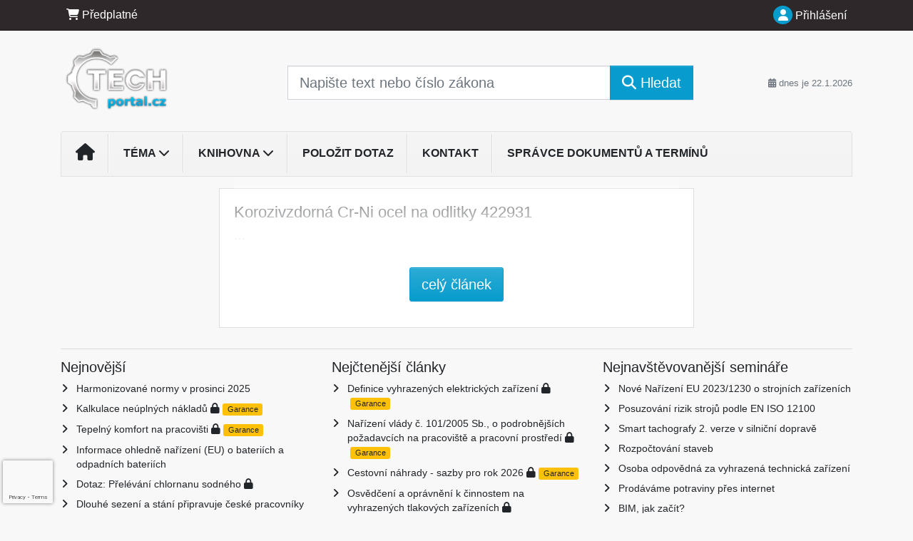

--- FILE ---
content_type: text/html; charset=ISO-8859-2
request_url: https://www.techportal.cz/33/korozivzdorna-cr-ni-ocel-na-odlitky-422931-uniqueidmRRWSbk196FNf8-jVUh4EppFhJYVc3ts0OlN_d7tTaXVRYFLS2WAvA/
body_size: 17003
content:
<!doctype html>
<html lang="cs-CZ">
  <head>
  		<!-- Google Tag Manager -->
<script>
window.dataLayer = window.dataLayer || [];
function gtag(){window.dataLayer.push(arguments);}
gtag('consent', 'default', {
	'analytics_storage': 'denied',
	'ad_storage': 'denied',
	'ad_user_data': 'denied',
	'ad_personalization': 'denied'
})
window.dataLayer.push({"config":{"ga4_general_id":"G-5S0SZWD26X"},"portal":{"portal_id":88,"portal_name":"Techport\u00e1l.cz"},"session":{"wa":"WWW26I3 TM"},"document":{"uri":"dashcms:\/\/cz-book\/lkv\/24.xml\/4218","access_type":"paid document","source_product":"lkv"},"user":{"visitor":"Anonymous","reg":{"mmoffercount":""},"module":"ONLIBTPNONREG"},"product":[]});
(function(w,d,s,l,i){w[l]=w[l]||[];w[l].push({'gtm.start':
new Date().getTime(),event:'gtm.js'});var f=d.getElementsByTagName(s)[0],
j=d.createElement(s),dl=l!='dataLayer'?'&l='+l:'';j.async=true;j.src=
'https://www.googletagmanager.com/gtm.js?id='+i+dl;f.parentNode.insertBefore(j,f);
})(window,document,'script','dataLayer','GTM-M2VV3RB');
  window.isGtm = true; // CIF var
</script>
<!-- End Google Tag Manager -->
    <title>Korozivzdorná Cr-Ni ocel na odlitky 422931 | Techportál.cz</title>
    <meta charset="ISO-8859-2">
    <meta name="viewport" content="width=device-width, initial-scale=1, shrink-to-fit=no">
<link rel="canonical" href="https://www.techportal.cz/33/korozivzdorna-cr-ni-ocel-na-odlitky-422931-uniqueidmRRWSbk196FNf8-jVUh4EppFhJYVc3ts0OlN_d7tTaXVRYFLS2WAvA/" />
<meta name="robots" content="index,follow" />

<meta name="author" content="Verlag Dashöfer">
<meta name="copyright" content="Verlag Dashöfer">
<meta name="publisher" content="Verlag Dashöfer">
<meta name="description" content="Technický portál - aktuální informace z Vašeho oboru. Každý den přinášíme zpravodajství, odborné články, informace o změnách v legislativě a standardizaci v nejrůznějších oblastech techniky. Od strojírenství, přes potravinářství až po informační technologie. Doufáme, že se technický portál stane dobrým pomocníkem pro řešení Vašich pracovních úkolů.">
<meta name="theme-color" content="#2e282a">
<link rel="icon" href="/favicon.ico" type="image/x-icon" />
<link href="https://www.dashofer.cz/rss/?rss_channel=2" rel="alternate" type="application/rss+xml" title="RSS">
    <!-- Bootstrap CSS -->
<link rel="stylesheet" href="//image.dashofer.cz/styles/css/jqueryui/jquery-ui-1.12.1custom.min.css?browsercache=vnc5cesees6.2.4">
<link rel="stylesheet" href="//image.dashofer.cz/styles/css/jqueryui/jquery-ui-1.12.1custom.structure.min.css?browsercache=vnc5cesees6.2.4">
<link rel="stylesheet" href="//image.dashofer.cz/styles/css/jqueryui/jquery-ui-1.12.1custom.theme.min.css?browsercache=vnc5cesees6.2.4">

     
       
    <link rel="stylesheet" href="//image.dashofer.cz/styles/css/88_bootstrap4_onlib3_style.css?browsercache=vnc5cesees6.2.4">
 
		<link rel="stylesheet" href="//image.dashofer.cz/js/css/font-awesome-6/css/all.min.css?browsercache=vnc5cesees6.2.4"><script src='//image.dashofer.cz/js/jquery.js'></script>
<script src='//image.dashofer.cz/js/jquery-ui.js'></script>
<script src='//image.dashofer.cz/js/bootstrap.4.min.js?browsercache=vnc5aph6.2.4'></script>
<script src='//image.dashofer.cz/js/modernizr.4.min.js?browsercache=vnc5aph6.2.4'></script>
<script src="//image.dashofer.cz/js/min.js.phtml?js=offcanvas.bootstrap.js&amp;browsercache=vnc5aph6.2.4"></script>
<script>
			jQuery.fn.bootstrapModal = jQuery.fn.modal.noConflict();
		</script>
<script src="//image.dashofer.cz/js/min.js.phtml?js=jquery.autocomplete.1.2.js%2Cjquery.multiselect.js%2Cjquery.cookie.js%2Cjquery.cluetip.1.2.5.min.js%2Cjquery.simplemodal.js%2Cjquery.trunk8.js%2Cjquery.sticky-kit.min.js%2Cjquery.scrollto.min.js%2Cjquery.mask.js%2Cjquery.hoverIntent.js%2Ctexthighlighter.js%2Cgettext.js&amp;browsercache=vnc5aph6.2.4"></script>
<script src="//image.dashofer.cz/js/jquery.cluetip.1.2.5.min.js"></script>
<script src="//image.dashofer.cz/js/min.js.phtml?js=cif.basicfuncs.js%2Csearch.js%2Ccif.portalfx.js%2Ccif.prospectvalid.bootstrap.js%2Coffcanvas.js%2Cbootstrap-gallery.js%2Cif-b4-breakpoint.min.js&amp;browsercache=vnc5aph6.2.4"></script>
<script src="//image.dashofer.cz/js/min.js.phtml?js=cif.onload.js%2Ccif.forms.js&amp;browsercache=vnc5aph6.2.4" defer></script>
<script src="//image.dashofer.cz/js/min.js.phtml?js=cif.document.js&amp;browsercache=vnc5aph6.2.4"></script><script src="//image.dashofer.cz/js/ekko_lightbox.js?browsercache=vnc5aph6.2.4"></script><script>
var search_account_prospect_step2 = "/34/2/moje-udaje/";
var step_prospect = 0;
addCifString('lang', 'cz');addCifString('lang_iso_code', 'cs');addCifString('presentation_framework', 'bootstrap');addCifString('wa', 'WWW26I3 TM');addCifString('jquery_document_ready_external', '1');addCifString('hidecellimg', '<i class="fas fa-chevron-up"></i>');addCifString('portalsettingscookieexpire', '1');addCifString('showcellimg', '<i class="fas fa-chevron-down"></i>');addCifString('dutipcellrotationspeed', '16000');addCifString('js_prefix', '/');addCifString('portalimagespath', '//image.dashofer.cz/gen3_tpprofi/');addCifString('systemlang', 'cz');addCifString('querylinkchar', '?');addCifString('viewlawpartlink', '/36/1/pravni-predpisy/');addCifString('lawlinkincluetip', '0');addCifString('msg_time_versions_disabled', 'Prohlížení časových verzí není dostupné');addCifString('onb_common_img_prefix', '//image.dashofer.cz/onb/common_pictograms/gen3_tpprofi/');addCifString('loaderbig', '<div class="loader-big"><i class="fa-solid fa-spinner fa-spin fa-2x"></i></div>');addCifString('loadersmall', '<div class="loader-small"><i class="fa-solid fa-spinner fa-spin"></i></div>');addCifString('searchinputinfotext', 'Napište text nebo číslo zákona');addCifString('usernameinfotext', 'uživatelské jméno');addCifString('psswinfotext', 'osobní heslo');addCifString('serpbarelement', '');addCifString('serpbarelementoffset', '');addCifString('show_dom_element_zoom', '0');addCifString('zoom_button_position', '');addCifString('msg_modal_handler', 'zvětšit');addCifString('msg_close', 'Zavřít');addCifString('feedbackname', '');addCifString('feedbackmail', '');addCifString('msg_feedback_your_name', 'Vaše jméno');addCifString('msg_feedback_your_email', 'Váš e-mail');addCifString('msg_feedback_your_phone', 'Váš telefon');addCifString('clue_close_button_img', 'close_button.jpg');addCifString('lawlinkprefix', '/?');addCifString('closecluetip', 'zavřít');addCifString('msg_preview', 'Náhled');addCifString('msg_close', 'Zavřít');addCifString('msg_conjunction_of', 'z');addCifString('requireunlogin', '');addCifString('last_known_login', '');addCifString('enable_known_user_login_dialog_autoopen', '1');addCifString('badlogin', '0');addCifString('allowfeedbackbubble', '1');addCifString('issupportedbrowser', '');addCifString('isie8', '');addCifString('fdpopupdelay', '40000');addCifString('dataquestion_user_name', 'Jméno');addCifString('dataquestion_user_lastname', 'Příjmení');addCifString('msg_first_and_lastname', 'Jméno a příjmení');addCifString('showlogin', '');addCifString('step_prospect', '1');addCifString('search_account_prospect_step2', '');addCifString('filtered_select_input_placeholder', '');addCifString('query', '');addCifString('autocompleteOn', '1');addCifString('whisperer_mode', '2');addCifString('force_jquery_autocomplete_version', '1.2');addCifString('icon_search', '<i class="fa-solid fa-search "></i>');addCifString('icon_file_text_o', '<i class="fa-solid fa-copy "></i>');addCifString('user-tie', '<i class="fa-solid fa-user-tie "></i>');addCifString('disablefeedbacksound', '');addCifString('enable_fulsoft_leg_doc_mode', '');addCifString('shorten_title_element', '#documentHeading h1');addCifString('showreport', '');addCifString('search_monitor_help_page', '/34/9/1/');addCifString('msg_delete', 'Smazat');addCifString('msg_really_delete', 'Opravdu smazat?');addCifString('msg_choose', 'vyberte');addCifString('srch_in_doc_not_found', 'výraz nenalezen');addCifString('msg_understand', 'OK');addCifString('reg_ok_button', 'OK');addCifString('enable_contact_prospect', '1');addCifString('passwords_are_not_same', 'Zadaná hesla si neodpovídají.');addCifString('enable_opening_menu_tracking', '1');addCifString('msg_video_connection_error', 'Omlouváme se, přehrávač se nepodařilo načíst. Pokud obtíže přetrvávají, kontaktujte nás prosím na info@dashofer.cz.');addCifString('disable_jasny_bootstrap', '1');addCifString('display_query_in_serpbar', 'mobile');addCifString('icon_check', '<i class="fa-solid fa-check "></i>');addCifString('msg_thank_you_for_your_comment', 'Děkujeme za Váš komentář.');addCifString('admin_favouritedoc_cell_title', 'Oblíbené dokumenty');addCifString('msg_document_removed_to_fav', 'Dokument č. %link% byl odebrán z oblíbených.');addCifString('msg_document_added_to_fav', 'Dokument č. %link% byl přidán do oblíbených.');addCifString('filter_items_in_url_param', '1');addCifString('msg_not_remind_button', 'Nepřipomínat');addCifString('msg_remind_button', 'Připomenout');
</script>

<script type="text/javascript" src="//image.dashofer.cz/js/min.js.phtml?js=bootstrap-datepicker.js&amp;browsercache=vnc5aph6.2.4"></script>
<script>

var onnProd='lkv24';

</script>
 
  </head>
  <body>
		<!-- Google Tag Manager (noscript) -->
<noscript><iframe src="https://www.googletagmanager.com/ns.html?id=GTM-M2VV3RB"
height="0" width="0" style="display:none;visibility:hidden"></iframe></noscript>
<!-- End Google Tag Manager (noscript) -->
    <div class="container-fluid p-0 mb-0">
            	<nav id="topBarSM" class="navbar navbar-expand-xs fixed-top no-gutters p-0 d-lg-none d-xl-none px-0 py-1 d-print-none" role="navigation">
    		<div class="container">
    			<a class="navbar-brand" href="/">
				    <img id="topLogoXs" src="//image.dashofer.cz/gen3_tpprofi/logo-xs-88.svg?browsercache=vnc5nesnezi6.2.4" alt="Techportál.cz">
				 </a>
		         <ul class="nav navbar-nav">
				 <li class="nav-item">
		            	<a id="offcanvas-content-tree" class="navbar-toggle nav-link text-dark">
		            		<i class="fa-light fa-folder-tree icon"></i>		            		<div class="text-lowercase">Obsah</div>
		            	</a>
		            </li>
				 <li class="nav-item">
		            	<a id="menu-search" class="navbar-toggle nav-link text-dark">
							<i class="fa-light fa-search icon"></i>		            		<div class="text-lowercase">HLEDAT</div>
		            	</a>
		            </li>
		            <li class="nav-item">
		            	<a id="menu-login" class="nav-link text-dark">
												            		<i class="fa-light fa-user icon"></i>		            		<div class="text-lowercase">PŘIHLÁSIT</div>
		            	</a>
		            </li>
		            <li class="nav-item">
		            	  <a id="hamburger" class="navbar-toggle nav-link text-dark">
		            		<div id="nav-icon1">
							  <span></span>
							  <span></span>
							  <span></span>
							</div>
		            		<div class="text-lowercase">menu</div>
		            	</a>
		            </li>
		         </ul>
    		</div>
    	</nav>
    		<!-- <div id="topBarSMcontext" class="fixed-top py-3 d-lg-none d-xl-none">
  			<div class="container">
          <div class="alert alert-rounded alert-warning m-0" role="alert">
            Tato akce je dostupná pouze pro přihlášené uživatele.          </div>
  			</div>
  		</div>
			-->
	<nav id="topBar" class="navbar navbar-expand-lg fixed-top no-gutters p-0 d-none d-lg-block d-lg-block d-xl-block d-print-none" role="navigation">
  <div class="container">
    <div class="collapse navbar-collapse" id="exCollapsingNavbar">
      <ul class="nav navbar-nav">
        <li class="nav-item">
        <a href="/predplatne/" class="nav-link text-white"><i class="fa-solid fa-shopping-cart "></i> Předplatné</a>
        </li>
      </ul>
      <ul class="nav navbar-nav flex-row justify-content-between ml-auto"><li class="dropdown order-1"><a href="#" id="topBarLogin" data-toggle="dropdown" class="nav-link text-white" title="Přihlášení / registrace zdarma"><i class="fa-solid fa-user "></i>&nbsp;Přihlášení</a><ul class="dropdown-menu dropdown-menu-right drop-menu-login mt-2 animated fadeIn"><li class="pt-3 px-3"><ul class="nav nav-tabs nav-tabs-rounded mb-3" id="LoginTabs" role="tablist"><li class="nav-item"><a class="nav-link active text-dark" id="login-tab" data-toggle="tab" href="#login" role="tab" aria-controls="login" aria-selected="true">Přihlášení</a></li><li class="nav-item"><a class="nav-link text-muted" id="reg-tab" data-toggle="popover" data-placement="right" href="#">Registrovat zdarma</a><script>
                jQuery(function () {
                  jQuery('#reg-tab').popover({
                    html: true,
                    content: jQuery('#registration').html(),
                    trigger: 'focus'
                  });
                });
                </script></li></ul><div class="tab-content" id="LoginTabsContent"><!-- login tab begin --><div class="tab-pane show active" id="login" role="tabpanel" aria-labelledby="login"><div class="alert alert-danger alert-rounded animated shake d-none" role="alert"><i class="fa-solid fa-lock "></i>Pro plné využití funkcí portálu se prosím přihlaste.</div><form class="cif-form" method="post"><div style="display:none;">Input:<noscript><input type="hidden" name="javascript" value="off" /></noscript><input name="i_am_vd_guard" type="text" value=""/><input name="fname" rel="fname1" type="hidden" value="nothing" /><input name="lname" type="hidden" value="value" /><script type="text/javascript">
 var fnameInput = document.querySelectorAll('[rel="fname1"]');
 if(fnameInput.length > 0){for(var i = 0; i < fnameInput.length; i++){fnameInput[i].value='thing';}}
</script></div><input name="formguid" type="hidden" value="afd1e5cbccfbb8a7cd3200af0819912c" />
<div class="form-group">
<div class="form-control-icon"><input type="text" name="username"  class="form-control pl-4" required placeholder="uživatelské jméno"><span class="input-group-addon"><i class="fa-solid fa-user "></i></span></div><div class="invalid-feedback" style="display: none;" data-for="username"> </div></div><div class="form-group">
<div class="form-control-icon"><input type="password" name="userpass"  class="form-control pl-4" required placeholder="osobní heslo" data-no-trim="true"><span class="reveal-password-trigger" title="Zobrazit vložené heslo"><i class="fa-solid fa-eye "></i></span><span class="input-group-addon"><i class="fa-solid fa-lock "></i></span></div><div class="invalid-feedback" style="display: none;" data-for="userpass"> </div></div><input type="hidden" name="rememberunask"  value="1"><div class="form-group">
<div class="custom-control  custom-checkbox"><input type="checkbox" name="rememberun" id="rememberun"  class="custom-control-input"><label class="custom-control-label" for="rememberun">Zapamatovat</label></div></div><a class="text-dark" href="/34/28/nastaveni-osobniho-hesla/?backurl=https%3A%2F%2Fwww.techportal.cz%2F33%2Fkorozivzdorna-cr-ni-ocel-na-odlitky-422931-uniqueidmRRWSbk196FNf8-jVUh4EppFhJYVc3ts0OlN_d7tTaXVRYFLS2WAvA%2F">
          <p>
            <small>Zapomněl(a) jste své osobní heslo?</small>
            <br>
            <small>Neznáte své přístupové údaje?</small>
          </p>
        </a><div class="form-group">
<button type="submit"  class="btn btn-rounded btn-secondary btn-block">Přihlásit</button></div></form>
</div><!-- login tab end --><!-- registration tab begin --><div class="tab-pane" id="registration" role="tabpanel" aria-labelledby="registration"><p>Získejte přístup k tomuto placenému dokumentu zdarma.</p>
<p>Informace najdete pod ukázkou textu.</p><script>
                            jQuery(document).ready(function(){
                              ProspectOnSubmit();
                            });
                          </script></div><!-- registration tab end --></div><div class="text-right"><span id="topBarLoginCloseHandle"><i class="fa-solid fa-chevron-up "></i></span></div></li></ul></li></ul><!-- not logged -->
   </div>
 </div>
</nav>
    			<header class="row no-gutters">
				<div class="col d-none d-lg-block d-lg-block d-xl-block d-print-block">
					<div class="container">
						<div class="row align-items-center">
							<div class="col-3 py-3 top-logo-container">
							<h2><a href="/">                   
                    <img id="topLogo" src="//image.dashofer.cz/gen3_tpprofi/logo-88.svg?browsercache=vnc5nesnezi6.2.4" alt="Techportál.cz"/>
                    </a></h2>							</div>
							<div class="col-7 col-md-7 py-3 px-xl-5 d-print-none">
								<form  action="/" name="srchform" onsubmit="if(srchform.query.value==''||srchform.query.value==' '||srchform.query.value=='Napište text nebo číslo zákona'){portalAlert('Zadejte prosím text, který chcete vyhledat.', 'OK');return false;}else{return true;}" accept-charset="utf-8"><input type="hidden" name="sekce" value="32"><div class="form-row"><div class="col"><label class="sr-only" for="search-input-main"></label><div class="input-group input-group-searchbox text-center  input-group-lg"><input  id="search-input-main" type="text" class="form-control search_input" name="query" value="" title="" placeholder="Napište text nebo číslo zákona" required><span class="input-group-append"><button class="btn btn-primary btn-search" type="submit" title="Hledat"><i class="fa-solid fa-search "></i>&nbsp;Hledat</button></span></div></div></div></form>							</div>
							<div class="col d-none d-lg-block d-lg-block d-xl-block py-3 text-right d-print-none">
								<small class="text-muted text-nowrap"><i class="fa-solid fa-calendar-alt "></i> dnes je  22.1.2026</small>
							</div>
						</div>
					</div>
				</div>
        <hr class="d-none d-print-block" style="width: 100%; color: black; height: 1px; background-color:black;" />
			</header>
      
			<div class="modal fade" id="workflowdialog" tabindex="-1" role="dialog" aria-labelledby="workflowdialog" aria-hidden="true">
  <div class="modal-dialog modal-lg" role="document">
    <div class="modal-content">
      <div class="modal-header">
        <h5 class="modal-title" id="workflow-dialog">Etapy prací</h5>
        <button type="button" class="close" data-dismiss="modal" aria-label="Close">
          <span aria-hidden="true">&times;</span>
        </button>
      </div>
      <div class="modal-body">
        <div id="workflowcont" class="workflow-navigation">
                  </div>
      </div>
    </div>
  </div>
</div>			<div class="row no-gutters d-none d-lg-block d-lg-block d-xl-block d-print-none" id="menuBar">
    		<div class="col">
    		<div class="container">
					<div class="row">
						<div class="col">
							<nav id="opening" class="navbar navbar-expand-lg px-0 bg-light bg-gradient-light border border-top rounded-top">
							  <div class="collapse navbar-collapse">
									<ul class="navbar-nav mr-auto">
									<li class="nav-item"><a title="Na úvodní stránku" class="nav-link" href="/"><i class="fa-solid fa-home "></i></a></li>
<li class="nav-item dropdown">
<a title="Zobrazit témata portálu" data-toggle="dropdown" class="nav-link" href="#">Téma <i class="fa-solid fa-chevron-down "></i></a><ul class="dropdown-menu dropdown-menu-opening mt-0 animated fadeIn" role="menu"  id="Dropdown">
<li><div class="container-fluid"><div class="row"><div class="col-6 mb-3 topic_vd"><h6 class="m-0 p-2 filter-box-title"><a href="/32/vyhledavani/?filters=topic_vd:technicky_management">Technický Management</a></h6><ul class="px-2"><li><a title="BOZP" href="/32/vyhledavani/?filters=topic_vd:technicky_management-bozp">BOZP</a></li><li><a title="Ekologie v podniku" href="/32/vyhledavani/?filters=topic_vd:technicky_management-ekologie_v_podniku">Ekologie v podniku</a></li><li><a title="Energetika" href="/32/vyhledavani/?filters=topic_vd:technicky_management-energetika">Energetika</a></li><li><a title="Systémy řízení" href="/32/vyhledavani/?filters=topic_vd:technicky_management-systemy_rizeni">Systémy řízení</a></li><li><a title="Uvádění výrobků na trh" href="/32/vyhledavani/?filters=topic_vd:technicky_management-uvadeni_vyrobku_na_trh">Uvádění výrobků na trh</a></li><li><a title="Logistika" href="/32/vyhledavani/?filters=topic_vd:technicky_management-logistika">Logistika</a></li></ul></div><div class="col-6 mb-3 topic_vd"><h6 class="m-0 p-2 filter-box-title"><a href="/32/vyhledavani/?filters=topic_vd:strojirenstvi">Strojírenství</a></h6><ul class="px-2"><li><a title="Svařování" href="/32/vyhledavani/?filters=topic_vd:strojirenstvi-svarovani">Svařování</a></li><li><a title="Aktuální informace, všeobecné tabulky a normy" href="/32/vyhledavani/?filters=topic_vd:strojirenstvi-aktualni_informace_vseobecne_tabulky_a_normy">Aktuální informace, ...</a></li><li><a title="Matematika" href="/32/vyhledavani/?filters=topic_vd:strojirenstvi-matematika">Matematika</a></li><li><a title="Mechanika tuhých těles" href="/32/vyhledavani/?filters=topic_vd:strojirenstvi-mechanika_tuhych_teles">Mechanika tuhých těles</a></li><li><a title="Hydromechanika" href="/32/vyhledavani/?filters=topic_vd:strojirenstvi-hydromechanika">Hydromechanika</a></li><li><a title="Termodynamika" href="/32/vyhledavani/?filters=topic_vd:strojirenstvi-termodynamika">Termodynamika</a></li><li><a title="Pružnost a pevnost" href="/32/vyhledavani/?filters=topic_vd:strojirenstvi-pruznost_a_pevnost">Pružnost a pevnost</a></li><li><a title="Technická dokumentace" href="/32/vyhledavani/?filters=topic_vd:strojirenstvi-technicka_dokumentace">Technická dokumentace</a></li><li><a title="Technická normalizace" href="/32/vyhledavani/?filters=topic_vd:strojirenstvi-technicka_normalizace">Technická normalizace</a></li><li><a title="Technické materiály" href="/32/vyhledavani/?filters=topic_vd:strojirenstvi-technicke_materialy">Technické materiály</a></li><li><a title="Strojní součásti a spoje" href="/32/vyhledavani/?filters=topic_vd:strojirenstvi-strojni_soucasti_a_spoje">Strojní součásti a spoje</a></li><li><a title="Objemové tváření kovů" href="/32/vyhledavani/?filters=topic_vd:strojirenstvi-objemove_tvareni_kovu">Objemové tváření kovů</a></li><li><a title="Obrábění" href="/32/vyhledavani/?filters=topic_vd:strojirenstvi-obrabeni">Obrábění</a></li><li><a title="Slévání" href="/32/vyhledavani/?filters=topic_vd:strojirenstvi-slevani">Slévání</a></li></ul></div></div></div></li>
</ul>
</li>
<li class="nav-item dropdown">
<a title="Zobrazit obsah portálu" data-toggle="dropdown" class="nav-link" href="#">Knihovna <i class="fa-solid fa-chevron-down "></i></a><ul class="dropdown-menu dropdown-menu-opening mt-0 animated fadeIn" role="menu"  id="Dropdown">
<li><div class="container-fluid"><div class="row"><div class="col-12 mt-2"><div class="btn-group btn-group-rounded" role="group"><a href="/32/1/obsah/" class="btn btn-outline-light">celkový obsah</a><a href="#" class="btn btn-outline-light disabled" title="Tato akce je dostupná pouze pro přihlášené uživatele."><i class="fa-solid fa-unlock "></i> dostupný obsah</a></div>
<div class="divider"></div>
</div>
</div></div></li>
<li><div class="container-fluid"><div class="row"><div class="col-4 mb-3 filter-box" id="topic_vd"><h6 class="m-0 p-2 filter-box-title">Téma</h6><ul class="px-2"><li><a href="/32/vyhledavani/?filters=topic_vd:technicky_management">Technický Management</a></li><li><a href="/32/vyhledavani/?filters=topic_vd:strojirenstvi">Strojírenství</a></li></ul></div><div class="col-4 mb-3 filter-box" id="type"><h6 class="m-0 p-2 filter-box-title">Typ informace</h6><ul class="px-2"><li><a href="/32/vyhledavani/?filters=type:aktualita">Aktualita</a></li><li><a href="/32/vyhledavani/?filters=type:clanek">Článek</a></li><li><a href="/32/vyhledavani/?filters=type:reseny_dotaz">Řešený dotaz</a></li><li><a href="/32/vyhledavani/?filters=type:vzor_checklist">Vzor/checklist</a></li><li><a href="/32/vyhledavani/?filters=type:pravni_predpis">Právní předpis</a></li><li><a href="/32/vyhledavani/?filters=type:vzdelavani">Vzdělávání</a></li></ul></div></div></div></li>
</ul>
</li>
<li class="nav-item"><a class="nav-link" href="/6/12/muj-dotaz/">Položit dotaz</a></li>
<li class="nav-item"><a class="nav-link" href="/0/8/kontakt/">Kontakt</a></li>
<li class="nav-item"><a class="nav-link" href="/34/30/moje-revize/">Správce dokumentů a termínů</a></li>
							    </ul>
							  </div>
							</nav>
						</div>
					</div>
					    		</div>
    	</div>
			<script>
          jQuery(document).ready(function(){
						jQuery('#menuBar a.opening-filter-disabled').popover({
							html: true,
							content: function(){
								if (typeof openingFilterDisabledMessage!='undefined' && openingFilterDisabledMessage!=''){
									re = openingFilterDisabledMessage;
								}else{
									var href = jQuery(this).attr('href');
									var re = jQuery.ajax({url: href, dataType: 'html', async: false}).responseText;
									openingFilterDisabledMessage=re;
								}
								return re;
							},
							trigger: 'focus'
						}).click(function(e){e.preventDefault();});
          });
			</script>
		</div>
		<!-- body begin -->
        <div class="container">
						<div class="row">
      				                <main id="main" class="col-xs-12 col-sm-12 col-md-12 col-lg col-xl py-3 main">
        				<!-- bodymiddle --><!-- bodymiddle 33_0_0 nl: 1 --><div class="card single-col">
  <div class="card-body">
<script type="text/javascript" src="js/jquery.history.js?browsercache=vnc5aph6.2.4"></script>
<form method="post"><div style="display:none;">Input:<noscript><input type="hidden" name="javascript" value="off" /></noscript><input name="i_am_vd_guard" type="text" value=""/><input name="fname" rel="fname2" type="hidden" value="nothing" /><input name="lname" type="hidden" value="value" /><script type="text/javascript">
 var fnameInput = document.querySelectorAll('[rel="fname2"]');
 if(fnameInput.length > 0){for(var i = 0; i < fnameInput.length; i++){fnameInput[i].value='thing';}}
</script></div><input name="formguid" type="hidden" value="bee132ba549690f182240a3ccadf5f79" />
<!-- ONLIBTPK 1691 --><div class="shortenedText"><div id="article_preview"><div itemscope itemtype="http://schema.org/Article">
<div id="documentHeading"><h1 itemprop="name">Korozivzdorná Cr-Ni ocel na odlitky 422931</h1><span class="shortened-text-ellipsis">&hellip;</span></div></div></div>
<div class="shortenedTextBottomFadeOut"></div>
</div>
<div><div id="meteredModelContainer" class="py-3">
	<div class="text-center">
    <button id="activateMeteredModel" rel="mRRWSbk196FNf8-jVUh4EppFhJYVc3ts0OlN_d7tTaXVRYFLS2WAvA" data-uniquied="mRRWSbk196FNf8-jVUh4EppFhJYVc3ts0OlN_d7tTaXVRYFLS2WAvA" data-version-year="" class="btn btn-secondary btn-rounded btn-lg track-display-event" data-event-displayaction="regLinkDisplay" data-event-category="regUser" data-event-place="paywallBelow50pctPreview">celý článek</button>
  </div>
</div></div></form>
  </div>
</div>                </main>
        				<div id="cells" class="col-xl-4 col-lg-4 order-xl-first order-lg-first py-3 d-print-none"></div>      			</div>
    </div>
                <!-- body end -->
			  <!-- bottom cells begin -->
	<div class="container bottomList d-print-none">
			<div class="divider dark d-none d-lg-block d-xl-block"></div>
			<div class="row">
				        <div class="col-4 d-none d-lg-block d-xl-block bottom-cells">
					<h5>Nejnovější</h5>
																	<div class="bottom-cells bottomList"><ul class="portalCellUl"><li class="smallLink"><a href="/33/harmonizovane-normy-v-prosinci-2025-uniqueidgOkE4NvrWuOKaQDKuox_Z8oe0vsWCvi9IQdJrOY3ey8/?uri_view_type=4">Harmonizované normy v prosinci 2025</a></li>
<li class="smallLink"><a href="/33/kalkulace-neuplnych-nakladu-uniqueidmRRWSbk196FNf8-jVUh4Ei7NR5ZwGdBWIFUdAOzCKUc/?uri_view_type=4">Kalkulace neúplných nákladů</a><span alt="Zámek" onclick="window.open('/predplatne/','_blank')" title="Tento dokument je součástí placené části portálu - více se o ní dozvíte v sekci O Techportál.cz." class="smalllock"><i class="fa-solid fa-lock "></i></span><span class="guaranted2" alt="Garance" title="Garance aktuálnosti a správnosti" rel="Garance">Garance</span></li>
<li class="smallLink"><a href="/33/tepelny-komfort-na-pracovisti-uniqueidgOkE4NvrWuMnYfWM4ouM4f6sTsa_n3CMU7_l454XSpw/?uri_view_type=4">Tepelný komfort na pracovišti</a><span alt="Zámek" onclick="window.open('/predplatne/','_blank')" title="Tento dokument je součástí placené části portálu - více se o ní dozvíte v sekci O Techportál.cz." class="smalllock"><i class="fa-solid fa-lock "></i></span><span class="guaranted2" alt="Garance" title="Garance aktuálnosti a správnosti" rel="Garance">Garance</span></li>
<li class="smallLink"><a href="/33/informace-ohledne-narizeni-eu-o-bateriich-a-odpadnich-bateriich-uniqueidgOkE4NvrWuOKaQDKuox_Z8oe0vsWCvi9RiI4FuMEYf4/?uri_view_type=4">Informace ohledně nařízení (EU) o bateriích a odpadních bateriích</a></li>
<li class="smallLink"><a href="/33/dotaz-prelevani-chlornanu-sodneho-uniqueidgOkE4NvrWuMnYfWM4ouM4f6sTsa_n3CMqACwCaeKk3o/?uri_view_type=4">Dotaz: Přelévání chlornanu sodného</a><span alt="Zámek" onclick="window.open('/predplatne/','_blank')" title="Tento dokument je součástí placené části portálu - více se o ní dozvíte v sekci O Techportál.cz." class="smalllock"><i class="fa-solid fa-lock "></i></span></li>
<li class="smallLink"><a href="/33/dlouhe-sezeni-a-stani-pripravuje-ceske-pracovniky-zbytecne-o-zdravi-uniqueidgOkE4NvrWuOKaQDKuox_Z8oe0vsWCvi9gdqzthjjZzY/?uri_view_type=4">Dlouhé sezení a stání připravuje české pracovníky zbytečně o zdraví</a></li>
<li class="smallLink"><a href="/33/informace-zamestnavatele-o-vzniku-prava-na-povinny-prispevek-na-produkt-sporeni-na-stari-uniqueidmRRWSbk196FNf8-jVUh4EvdJyjbx4KfZJVISgxHHVg2MB8q2Z8oGSQ/?uri_view_type=4">Informace zaměstnavatele o vzniku práva na povinný příspěvek na produkt spoření na stáří</a><span alt="Zámek" onclick="window.open('/predplatne/','_blank')" title="Tento dokument je součástí placené části portálu - více se o ní dozvíte v sekci O Techportál.cz." class="smalllock"><i class="fa-solid fa-lock "></i></span><span class="guaranted2" alt="Garance" title="Garance aktuálnosti a správnosti" rel="Garance">Garance</span></li>
<li class="smallLink"><a href="/33/potvrzeni-o-zaplaceni-povinneho-prispevku-na-produkt-sporeni-na-stari-uniqueidmRRWSbk196FNf8-jVUh4EvdJyjbx4KfZJVISgxHHVg3VRYFLS2WAvA/?uri_view_type=4">Potvrzení o zaplacení povinného příspěvku na produkt spoření na stáří</a><span alt="Zámek" onclick="window.open('/predplatne/','_blank')" title="Tento dokument je součástí placené části portálu - více se o ní dozvíte v sekci O Techportál.cz." class="smalllock"><i class="fa-solid fa-lock "></i></span><span class="guaranted2" alt="Garance" title="Garance aktuálnosti a správnosti" rel="Garance">Garance</span></li>
<li class="smallLink"><a href="/33/nova-pravni-uprava-o-povinnem-prispevku-na-produkty-sporeni-na-stari-s-vazbou-na-kategorizaci-praci-uniqueidmRRWSbk196FNf8-jVUh4EvdJyjbx4KfZJVISgxHHVg2w9PBWuC7BmQ/?uri_view_type=4">Nová právní úprava o povinném příspěvku na produkty spoření na stáří s vazbou na kategorizaci prací</a><span alt="Zámek" onclick="window.open('/predplatne/','_blank')" title="Tento dokument je součástí placené části portálu - více se o ní dozvíte v sekci O Techportál.cz." class="smalllock"><i class="fa-solid fa-lock "></i></span><span class="guaranted2" alt="Garance" title="Garance aktuálnosti a správnosti" rel="Garance">Garance</span></li>
<li class="smallLink"><a href="/33/oznameni-zamestnance-o-uplatneni-prava-na-povinny-prispevek-na-produkt-sporeni-na-stari-uniqueidmRRWSbk196FNf8-jVUh4EvdJyjbx4KfZJVISgxHHVg32ZspOsA8wwA/?uri_view_type=4">Oznámení zaměstnance o uplatnění práva na povinný příspěvek na produkt spoření na stáří</a><span alt="Zámek" onclick="window.open('/predplatne/','_blank')" title="Tento dokument je součástí placené části portálu - více se o ní dozvíte v sekci O Techportál.cz." class="smalllock"><i class="fa-solid fa-lock "></i></span><span class="guaranted2" alt="Garance" title="Garance aktuálnosti a správnosti" rel="Garance">Garance</span></li>
</ul></div>										<a href="/32/1/obsah/#sort_mode=datum_desc">více článků</a>
				</div>
        				<div class="col-4 d-none d-lg-block d-xl-block bottom-cells">
					<h5>Nejčtenější články</h5>
																	<div class="bottom-cells bottomList"><ul class="portalCellUl"><li class="smallLink"><a href="/33/definice-vyhrazenych-elektrickych-zarizeni-uniqueidmRRWSbk196FNf8-jVUh4EsakppO1cPE3UDJNonG-qtUCD-vMUnwPlw/?uri_view_type=5">Definice vyhrazených elektrických zařízení</a><span alt="Zámek" onclick="window.open('/predplatne/','_blank')" title="Tento dokument je součástí placené části portálu - více se o ní dozvíte v sekci O Techportál.cz." class="smalllock"><i class="fa-solid fa-lock "></i></span><span class="guaranted2" alt="Garance" title="Garance aktuálnosti a správnosti" rel="Garance">Garance</span></li>
<li class="smallLink"><a href="/33/narizeni-vlady-c-101-2005-sb-o-podrobnejsich-pozadavcich-na-pracoviste-a-pracovni-prostredi-uniqueidmRRWSbk196FNf8-jVUh4En4YCpy6v7oWbZHOhYjaSqI/?uri_view_type=5">Nařízení vlády č. 101/2005 Sb., o podrobnějších požadavcích na pracoviště a pracovní prostředí</a><span alt="Zámek" onclick="window.open('/predplatne/','_blank')" title="Tento dokument je součástí placené části portálu - více se o ní dozvíte v sekci O Techportál.cz." class="smalllock"><i class="fa-solid fa-lock "></i></span><span class="guaranted2" alt="Garance" title="Garance aktuálnosti a správnosti" rel="Garance">Garance</span></li>
<li class="smallLink"><a href="/33/cestovni-nahrady-sazby-pro-rok-2026-uniqueidmRRWSbk196FNf8-jVUh4Ei6uuHfcNrOcgTlS6dN7u0Q/?uri_view_type=5">Cestovní náhrady - sazby pro rok 2026</a><span alt="Zámek" onclick="window.open('/predplatne/','_blank')" title="Tento dokument je součástí placené části portálu - více se o ní dozvíte v sekci O Techportál.cz." class="smalllock"><i class="fa-solid fa-lock "></i></span><span class="guaranted2" alt="Garance" title="Garance aktuálnosti a správnosti" rel="Garance">Garance</span></li>
<li class="smallLink"><a href="/33/osvedceni-a-opravneni-k-cinnostem-na-vyhrazenych-tlakovych-zarizenich-uniqueidmRRWSbk196FNf8-jVUh4EsakppO1cPE39Dkpvx0j9zlZwRYsMFH_3w/?uri_view_type=5">Osvědčení a oprávnění k činnostem na vyhrazených tlakových zařízeních</a><span alt="Zámek" onclick="window.open('/predplatne/','_blank')" title="Tento dokument je součástí placené části portálu - více se o ní dozvíte v sekci O Techportál.cz." class="smalllock"><i class="fa-solid fa-lock "></i></span></li>
<li class="smallLink"><a href="/33/nove-povinnosti-puvodcu-odpadu-v-roce-2025-uniqueidmRRWSbk196FNf8-jVUh4ElV2PfntmtAC2C1R-Lcm_1c/?uri_view_type=5">Nové povinnosti původců odpadů v roce 2025</a><span alt="Zámek" onclick="window.open('/predplatne/','_blank')" title="Tento dokument je součástí placené části portálu - více se o ní dozvíte v sekci O Techportál.cz." class="smalllock"><i class="fa-solid fa-lock "></i></span><span class="guaranted2" alt="Garance" title="Garance aktuálnosti a správnosti" rel="Garance">Garance</span></li>
<li class="smallLink"><a href="/33/zakon-o-pozemnich-komunikacich-v-roce-2024-uniqueidmRRWSbk196FNf8-jVUh4Ei6uuHfcNrOcbg6R3hRbNe4/?uri_view_type=5">Zákon o pozemních komunikacích v roce 2024</a><span alt="Zámek" onclick="window.open('/predplatne/','_blank')" title="Tento dokument je součástí placené části portálu - více se o ní dozvíte v sekci O Techportál.cz." class="smalllock"><i class="fa-solid fa-lock "></i></span><span class="guaranted2" alt="Garance" title="Garance aktuálnosti a správnosti" rel="Garance">Garance</span></li>
<li class="smallLink"><a href="/33/definice-a-rozdeleni-vyhrazenych-tlakovych-zarizeni-uniqueidmRRWSbk196FNf8-jVUh4EsakppO1cPE39Dkpvx0j9zlPpA5B5rrwHw/?uri_view_type=5">Definice a rozdělení vyhrazených tlakových zařízení</a><span alt="Zámek" onclick="window.open('/predplatne/','_blank')" title="Tento dokument je součástí placené části portálu - více se o ní dozvíte v sekci O Techportál.cz." class="smalllock"><i class="fa-solid fa-lock "></i></span></li>
<li class="smallLink"><a href="/33/definice-a-rozdeleni-vyhrazenych-plynovych-zarizeni-uniqueidmRRWSbk196FNf8-jVUh4EsakppO1cPE3eFzvHgJqUHKw9PBWuC7BmQ/?uri_view_type=5">Definice a rozdělení vyhrazených plynových zařízení</a><span alt="Zámek" onclick="window.open('/predplatne/','_blank')" title="Tento dokument je součástí placené části portálu - více se o ní dozvíte v sekci O Techportál.cz." class="smalllock"><i class="fa-solid fa-lock "></i></span><span class="guaranted2" alt="Garance" title="Garance aktuálnosti a správnosti" rel="Garance">Garance</span></li>
<li class="smallLink"><a href="/33/kvalifikace-svarecu-uniqueidmRRWSbk196FNf8-jVUh4Env0lKMNaIwWym2rp97O3KE/?uri_view_type=5">Kvalifikace svářečů</a><span alt="Zámek" onclick="window.open('/predplatne/','_blank')" title="Tento dokument je součástí placené části portálu - více se o ní dozvíte v sekci O Techportál.cz." class="smalllock"><i class="fa-solid fa-lock "></i></span><span class="guaranted2" alt="Garance" title="Garance aktuálnosti a správnosti" rel="Garance">Garance</span></li>
<li class="smallLink"><a href="/33/destruktivni-zkousky-svarovych-spoju-uniqueidmRRWSbk196FNf8-jVUh4Env0lKMNaIwWWh5CTKyYaSk/?uri_view_type=5">Destruktivní zkoušky svarových spojů</a><span alt="Zámek" onclick="window.open('/predplatne/','_blank')" title="Tento dokument je součástí placené části portálu - více se o ní dozvíte v sekci O Techportál.cz." class="smalllock"><i class="fa-solid fa-lock "></i></span><span class="guaranted2" alt="Garance" title="Garance aktuálnosti a správnosti" rel="Garance">Garance</span></li>
</ul></div>										<a href="/32/1/obsah/#sort_mode=readership_default" class="card-link">více článků</a>
				</div>
								<div class="col-xl-4 col-lg-4 col-md-12 col-sm-12 col-xs-12 bottom-cells d-none d-lg-block d-xl-block">
					<h5>Nejnavštěvovanější semináře</h5>
                    <ul class="portalCellUl"><li class="smallLink"><strong><a href="https://www.kursy.cz/nove-narizeni-eu-2023-1230-o-strojnich-zarizenich-productsmstz/" target="_blank">Nové Nařízení EU 2023/1230 o strojních zařízeních</a></strong></li></ul><ul class="portalCellUl"><li class="smallLink"><strong><a href="https://www.kursy.cz/posuzovani-rizik-stroju-podle-en-iso-12100-productsmrs/" target="_blank">Posuzování rizik strojů podle EN ISO 12100</a></strong></li></ul><ul class="portalCellUl"><li class="smallLink"><strong><a href="https://www.kursy.cz/smart-tachografy-2-verze-v-silnicni-doprave-productsmtsl/" target="_blank">Smart tachografy 2. verze v silniční dopravě</a></strong></li></ul><ul class="portalCellUl"><li class="smallLink"><strong><a href="https://www.kursy.cz/rozpoctovani-staveb-spravne-sestaveni-vykazu-vymer-a-stavebniho-rozpoctu-productsmrst/" target="_blank">Rozpočtování staveb</a></strong></li></ul><ul class="portalCellUl"><li class="smallLink"><strong><a href="https://www.kursy.cz/osoba-odpovedna-za-vyhrazena-technicka-zarizeni-productsmoovtz/" target="_blank">Osoba odpovědná za vyhrazená technická zařízení</a></strong></li></ul><ul class="portalCellUl"><li class="smallLink"><strong><a href="https://www.kursy.cz/prodavame-potraviny-pres-internet-productonwppi/" target="_blank">Prodáváme potraviny přes internet</a></strong></li></ul><ul class="portalCellUl"></ul><ul class="portalCellUl"><li class="smallLink"><strong><a href="https://www.kursy.cz/bim-jak-zacit-productsmbim/" target="_blank">BIM, jak začít?</a></strong></li></ul><ul class="portalCellUl"><li class="smallLink"><strong><a href="https://www.kursy.cz/verejne-zakazky-ve-stavebnictvi-productonwvzst/" target="_blank">Veřejné zakázky ve stavebnictví</a></strong></li></ul><ul class="portalCellUl"></ul><ul class="portalCellUl"><li class="smallLink"><strong><a href="https://www.kursy.cz/chatgpt-a-jeho-vyuziti-pro-e-maily-tabulky-prezentace-a-dokumenty-productonwgptmo/" target="_blank">ChatGPT a jeho využití pro e-maily, tabulky, prezentace a dokumenty</a></strong></li></ul><ul class="portalCellUl"></ul>				</div>
			</div>
					</div>
    <!-- bottom cells end -->		<!-- footer mobile only begin -->
		<div class="container-fluid p-0 d-print-none">
			<footer class="row no-gutters bg-dark d-lg-none d-xl-none" id="bottomLinks">
				<div class="col">
					<div class="container">
						<div class="row">
																						<div class="col-6 py-3 text-white">
									<h6>Užitečné odkazy</h6>
									<ul>
										<li>
											<a href="/"><i class="fa-solid fa-home "></i> Domů</a>
										</li>
										<li>
											<a href="/0/8/kontakt/"><i class="fa-solid fa-phone "></i> Kontakt</a>
										</li>
										<li><a href="/?cookies"><i class="fa-solid fa-info "></i> Cookies</a></li>										<li><a href="#" class="personal-data-protection" data-toggle="modal" data-target="#ajax-modal" data-ajax-modal="gdpr"><i class="fa-solid fa-user-shield "></i> Ochrana osobních údajů</a></li>										<li>
											<a href="/34/60/test-kompatibility-pocitace/"><i class="fa-solid fa-keyboard "></i> Test počítače</a>
										</li>
										<li>
											<a href="./?forcedesktop=on&amp;uniqueid=mRRWSbk196FNf8-jVUh4EppFhJYVc3ts0OlN_d7tTaXVRYFLS2WAvA&amp;coolurl=1&amp;sekce=33" class="d-inline d-lg-none d-xl-none"><i class="fa-solid fa-desktop "></i> Klasické zobrazení</a>
										</li>
									</ul>
								</div>
								<div class="col-6 py-3 text-white">
									<h6>Ostatní portály</h6>
									<ul>
										<li><a href="https://www.dashofer.cz/" target="_blank"><i class="fa-solid fa-stop "></i> Dashofer.cz</a></li>
<li><a href="https://www.kursy.cz/" target="_blank"><i class="fa-solid fa-graduation-cap "></i> Kursy.cz</a></li>
<li><a href="https://www.fulsoft.cz/" target="_blank"><i class="fa-solid fa-balance-scale "></i> Fulsoft.cz</a></li>
									</ul>
								</div>
													</div>
					</div>
				</div>
			</footer>
		</div>
		<!-- footer mobile only end -->	<!-- footer begin -->
	<div class="container-fluid p-0">
			<footer class="row no-gutters bg-light" id="bottomBar">
				<div class="col">
					<hr class="d-none d-print-block" style="width: 100%; color: black; height: 1px; background-color:black;" />
          <div class="container">
						<div class="row">
							<div class="col py-3">
																<div class="d-none d-lg-block">
								
								</div>
								<div class="d-none d-lg-block">
								<div id="product_menu" class="small">
    <ul>
      <li><a href="https://www.dashofer.cz/1/11/bozp/" target="_blank">Produkty pro BOZP</a></li>
	  <li><a href="https://www.dashofer.cz/1/18/logistika-a-doprava/" target="_blank">Produkty pro Dopravu a logistiku</a></li>
	  <li><a href="https://www.dashofer.cz/1/12/ekologie/" target="_blank">Produkty pro Ekologii</a></li>
    </ul></div><nav class="small"><a href="/0/6/casto-kladene-dotazy/" class="text-dark text-underline">FAQ</a> | <a href="/37/napoveda/" class="text-dark text-underline">Nápověda</a> | <a href="#" class="general-cond-handler text-dark text-underline" data-toggle="modal" data-target="#ajax-modal" data-ajax-modal="general-cond">Všeobecné obchodní podmínky</a> | <a href="#" class="personal-data-protection text-dark text-underline" data-toggle="modal" data-target="#ajax-modal" data-ajax-modal="gdpr">Ochrana osobních údajů</a> | <a href="/0/8/kontakt/" class="text-dark text-underline">Kontakt</a> | <a href="/?rss" class="text-dark text-underline">RSS</a> | <a href="/?cookies" class="text-dark text-underline">Cookies</a> | </nav>								</div>
																<div>
									<p class="p-0 m-0">
										<small>
										Copyright&nbsp;&copy;&nbsp;1997&nbsp;-&nbsp;2026 by biznetcircle s.r.o., <a class="text-dark text-underline" href="https://www.dashofer.cz/" target="_blank">Verlag Dashöfer, nakladatelství, spol. s r. o.</a> Evropská 423/178, P. O. Box 124, 160 41 Praha 6<br>	
                                                                                										</small>
									</p>
								</div>
							</div>
							<div class="col-xl-1 col-md-2 col-3 py-3">
								<a class="float-right" href="https://www.dashofer.cz/" target="_blank"><img class="vd-logo vd-logo-small" src="//image.dashofer.cz/bootstrap/vd_logo.svg" alt="Verlag Dashöfer, nakladatelství, spol. s r. o." loading="lazy"></a>
							</div>
						</div>
					</div>
				</div>
			</footer>
		</div>
    <!-- footer end -->
    <!-- mobile offcanvas begin -->
    <!-- mobile offcanvas menu begin -->
		<nav id="offcanvas-menu" class="navmenu navmenu-half navmenu-default navmenu-fixed-right offcanvas d-print-none">
		  <a id="nav-close-menu" class="navmenu-brand" href="#">
		     <div id="nav-icon1" class="open">
			  <span></span>
			  <span></span>
			  <span></span>
			</div>
		  </a>
		  <div class="clearfix"></div>
			<ul class="list-unstyled">
				                <li>
					<a href="/predplatne/">
						<i class="fa-solid fa-shopping-cart "></i> Předplatné					</a>
				</li>
				        <li>
					<a href="/6/12/muj-dotaz/">
						<i class="fa-solid fa-comment "></i> Položit dotaz					</a>
				</li>
                        		        <li>
					<a href="/0/8/kontakt/">
						<i class="fa-solid fa-phone "></i> Kontakt					</a>
				</li>
        			</ul>
						<div class="divider"></div>
						<ul class="list-unstyled">
<li>
<a href="#contentsCollapse" data-toggle="collapse" aria-expanded="true" aria-controls="contentsCollapse"><i class="fa-solid fa-info "></i> Typ informace<i class="fa-solid fa-chevron-down  float-right"></i></a>
<div class="collapse subitems  show" id="contentsCollapse">
<ul class="list-unstyled">
<li><a href="/32/1/obsah/?all=1&ns=3145#filters=type:aktualita;offset=0"><i class="fa-solid fa-newspaper "></i> Aktualita</a></li>
<li><a href="/32/1/obsah/?all=1&ns=3145#filters=type:clanek;offset=0"><i class="fa-solid fa-file-alt "></i> Článek</a></li>
<li><a href="/32/1/obsah/?all=1&ns=3145#filters=type:reseny_dotaz;offset=0"><i class="fa-solid fa-question "></i> Řešený dotaz</a></li>
<li><a href="/32/1/obsah/?all=1&ns=3145#filters=type:vzor_checklist;offset=0"><i class="fa-solid fa-file-invoice "></i> Vzor/checklist</a></li>
<li><a href="/32/1/obsah/?all=1&ns=3145#filters=type:pravni_predpis;offset=0"><i class="fa-solid fa-gavel "></i> Právní předpis</a></li>
<li><a href="/32/1/obsah/?all=1&ns=3145#filters=type:vzdelavani;offset=0"><i class="fa-solid fa-graduation-cap "></i> vzdělávání</a></li>
</ul>
</div>
</li>
</ul>
<div class="divider"></div>						      <ul class="list-unstyled">
				<li>
					<!-- <a href="#" class="general-cond-handler">
						<i class="fa-solid fa-clipboard-list "></i>Všeobecné obchodní podmínky					</a>-->
					<a href="#" class="general-cond-handler" data-toggle="modal" data-target="#ajax-modal" data-ajax-modal="general-cond"><i class="fa-solid fa-clipboard-list "></i>Všeobecné obchodní podmínky</a>
				</li>
			</ul>
      <div class="divider"></div>
      					</nav>
    <!-- mobile offcanvas search begin -->
		<nav id="offcanvas-search" class="navmenu navmenu-default navmenu-fixed-right offcanvas d-print-none">
		  <img class="topLogoXs" src="//image.dashofer.cz/gen3_tpprofi/logo-xs-88.svg?browsercache=vnc5nesnezi6.2.4" alt="Techportál.cz">
		  <a id="nav-close-search" class="navmenu-brand nav-close" href="#">
		     <div id="nav-icon1" class="open">
			  <span></span>
			  <span></span>
			  <span></span>
			</div>
		  </a>
						
      <form action="/" novalidate name="srchformmobile" onsubmit="if(srchformmobile.query.value==''||srchformmobile.query.value==' '||srchformmobile.query.value=='Napište text nebo číslo zákona'){portalAlert('Zadejte prosím text, který chcete vyhledat.', 'OK');return false;}else{return true;}" accept-charset="utf-8">
				<input type="hidden" name="sekce" value="32">
			          <div class="form-row">
					<div class="col md-input px-3 mb-3">
            <label class="sr-only" for="search-input-mobile"></label>
						<div class="input-group input-group text-center">
														<input id="search-input-mobile" type="search" class="form-control md-form-control" name="query" value="" placeholder="" required>
        		  <a class="input-clear" href="#" style="display: none;">
          		  <div id="nav-icon1" class="open">
          			  <span></span>
          			  <span></span>
          			  <span></span>
          			</div>
        		  </a>							
              <label><i class="fa-solid fa-search " aria-hidden="true"></i> Napište text nebo číslo zákona</label>
								<span class="input-group-append"><button class="btn btn-primary btn-rounded" type="submit">Hledat</button></span>
                
							</div>
						</div>
					</div>
			</form>
      <script>
        jQuery(document).ready(function(){
          jQuery("#search-input-mobile").focus(function(){
            jQuery(this).next().show();
          });
          jQuery(".input-clear").click(function(){
            jQuery(this).hide();
            jQuery(this).prev("input").val("");
          });  
        });
      </script>      						<div class="divider dark m-0"></div>
			<div class="bg-gradient-light h-100 p-3">
				<h3 class="text-center text-dark mt-3">Často hledané</h3>
				<div class="text-center">
				<!-- MostSearchedWordsCell --><a class="btn btn-sm btn-rounded btn-outline-dark mb-2" href="/32/vyhledavani/?query=identifika%C4%8Dn%C3%AD+listy+nebezpe%C4%8Dn%C3%BDch+odpad%C5%AF&skiplog=1" title="identifikační listy nebezpečných odpadů">identifikační listy nebezpečných odpadů</a>
<a class="btn btn-sm btn-rounded btn-outline-dark mb-2" href="/32/vyhledavani/?query=p%C5%99ed%C3%A1vac%C3%AD+protokol&skiplog=1" title="předávací protokol">předávací protokol</a>
<a class="btn btn-sm btn-rounded btn-outline-dark mb-2" href="/32/vyhledavani/?query=evidence+odborn%C4%9B+zp%C5%AFsobil%C3%BDch+osob&skiplog=1" title="evidence odborně způsobilých osob">evidence odborně způsobilých osob</a>
<a class="btn btn-sm btn-rounded btn-outline-dark mb-2" href="/32/vyhledavani/?query=p%C5%99%C3%ADkaz+b&skiplog=1" title="příkaz b">příkaz b</a>
<a class="btn btn-sm btn-rounded btn-outline-dark mb-2" href="/32/vyhledavani/?query=kategorizace+prac%C3%AD+kucha%C5%99&skiplog=1" title="kategorizace prací kuchař">kategorizace prací kuchař</a>
<a class="btn btn-sm btn-rounded btn-outline-dark mb-2" href="/32/vyhledavani/?query=tvrdosti+ocel%C3%AD&skiplog=1" title="tvrdosti ocelí">tvrdosti ocelí</a>
<a class="btn btn-sm btn-rounded btn-outline-dark mb-2" href="/32/vyhledavani/?query=mont%C3%A1%C5%BEn%C3%AD+j%C3%A1my+jej%C3%AD+rozm%C4%9Bry&skiplog=1" title="montážní jámy její rozměry">montážní jámy její rozměry</a>
<a class="btn btn-sm btn-rounded btn-outline-dark mb-2" href="/32/vyhledavani/?query=mont%C3%A1%C5%BEn%C3%AD+j%C3%A1my&skiplog=1" title="montážní jámy">montážní jámy</a>
<a class="btn btn-sm btn-rounded btn-outline-dark mb-2" href="/32/vyhledavani/?query=11+353&skiplog=1" title="11 353">11 353</a>
<a class="btn btn-sm btn-rounded btn-outline-dark mb-2" href="/32/vyhledavani/?query=AETR&skiplog=1" title="AETR">AETR</a>
<a class="btn btn-sm btn-rounded btn-outline-dark mb-2" href="/32/vyhledavani/?query=intern%C3%AD+a+extern%C3%AD+aspekty&skiplog=1" title="interní a externí aspekty">interní a externí aspekty</a>
<a class="btn btn-sm btn-rounded btn-outline-dark mb-2" href="/32/vyhledavani/?query=Vyhl%C3%A1%C5%A1ka+%C4%8C%C3%9ABP+%C4%8D.91%2F1993+Sb&skiplog=1" title="Vyhláška ČÚBP č.91/1993 Sb">Vyhláška ČÚBP č.91/1993 Sb</a>
<a class="btn btn-sm btn-rounded btn-outline-dark mb-2" href="/32/vyhledavani/?query=Vzor+B+p%C5%99%C3%ADkazu&skiplog=1" title="Vzor B příkazu">Vzor B příkazu</a>
<a class="btn btn-sm btn-rounded btn-outline-dark mb-2" href="/32/vyhledavani/?query=formul%C3%A1%C5%99+pro+potvrzen%C3%AD+o+%C4%8Dinnostech+na%C5%99%C3%ADzen%C3%AD+%C4%8D.+561%2F2006&skiplog=1" title="formulář pro potvrzení o činnostech nařízení č. 561/2006">formulář pro potvrzení o činnostech ...</a>
<a class="btn btn-sm btn-rounded btn-outline-dark mb-2" href="/32/vyhledavani/?query=v%C4%9Btr%C3%A1n%C3%AD+mont%C3%A1%C5%BEn%C3%AD+j%C3%A1my&skiplog=1" title="větrání montážní jámy">větrání montážní jámy</a>
				</div>
			</div>
		</nav>
    <!-- mobile offcanvas login begin -->
				<nav id="offcanvas-login" class="navmenu navmenu-half navmenu-default navmenu-fixed-right offcanvas d-print-none ">
		  <a id="nav-close-login" class="navmenu-brand nav-close" href="#">
		    <div id="nav-icon1" class="open">
			  <span></span>
			  <span></span>
			  <span></span>
			</div>
		  </a>
      <form method="post"><div style="display:none;">Input:<noscript><input type="hidden" name="javascript" value="off" /></noscript><input name="i_am_vd_guard" type="text" value=""/><input name="fname" rel="fname3" type="hidden" value="nothing" /><input name="lname" type="hidden" value="value" /><script type="text/javascript">
 var fnameInput = document.querySelectorAll('[rel="fname3"]');
 if(fnameInput.length > 0){for(var i = 0; i < fnameInput.length; i++){fnameInput[i].value='thing';}}
</script></div><input name="formguid" type="hidden" value="6b23ddeab2a7fddb038787c713c9e5b4" />
				<div class="form-row">

        	<!-- prostor pro login alerty begin -->
          <div class="col-12 md-input px-3 mb-3">
            <!-- login alert begin -->
            <!-- login alert end -->
          </div>
          <!-- prostor pro login alerty end -->

          <div class="col-12 md-input px-3 mb-3">
						<div class="input-group input-group text-center">
							<input name="username" type="text" class="form-control md-form-control" id="offcanvasUsername" required>
							<label for="offcanvasUsername"><i class="fa-solid fa-user "></i> uživatelské jméno</label>
						</div>
						<div class="divider dark my-4"></div>
						<div class="input-group input-group text-center">
							<input name="userpass" type="password" class="form-control md-form-control" id="offcanvasUserpass" required>
							<label for="offcanvasUserpass"><i class="fa-solid fa-lock "></i> osobní heslo</label>
						</div>
					</div>
				</div>
				<div class="divider dark m-0"></div>
				<div class="form-row bg-gradient-light pt-3">
					<div class="col-12 px-3 mb-3">
						<div class="form-group form-check">
					    <input name="rememberun" type="checkbox" class="form-check-input" id="rememberun-mobile">
              <input name="rememberunask" type="hidden" class="form-check-input" id="rememberunask" value="1">
					    <label class="form-check-label" for="rememberun-mobile">Zapamatovat</label>
					  </div>
						<button class="btn btn-rounded btn-secondary btn-block btn-lg mb-2" type="submit" role="button">Přihlášení</button>
						<div class="divider dark my-3"></div>
						<div class="form-group text-xs-center mb-0 pb-0">
						    <small><a class="text-dark" href="/34/28/nastaveni-osobniho-hesla/?backurl=https%3A%2F%2Fwww.techportal.cz%2F33%2Fkorozivzdorna-cr-ni-ocel-na-odlitky-422931-uniqueidmRRWSbk196FNf8-jVUh4EppFhJYVc3ts0OlN_d7tTaXVRYFLS2WAvA%2F">Zapomněl(a) jste své osobní heslo?</a></small><br />
						    <small><a class="text-dark" href="/34/28/nastaveni-osobniho-hesla/?backurl=https%3A%2F%2Fwww.techportal.cz%2F33%2Fkorozivzdorna-cr-ni-ocel-na-odlitky-422931-uniqueidmRRWSbk196FNf8-jVUh4EppFhJYVc3ts0OlN_d7tTaXVRYFLS2WAvA%2F">Neznáte své přístupové údaje?</a></small>
						</div>
					</div>
				</div>
			</form>
			<div class="bg-gradient-light h-100 p-3"></div>
		</nav>
    <!-- mobile offcanvas end -->
        <!-- offcanvas backdrop overlay begin -->
		<div class="backdrop"></div>
    <!-- offcanvas backdrop overlay end -->
		<!-- back to top begin -->
          <div id="doc-actions-bar" class="d-print-none">
        <a href="#" class="btn btn-rounded btn-primary btn-lg back-to-top" role="button" data-toggle="tooltip" data-placement="left">
          <i class="fa-solid fa-chevron-up "></i>        </a>
      </div>
          <!-- back to top end -->
		<style>
 
 .grecaptcha-badge {
  width: 70px !important;
  overflow: hidden !important;
  transition: all 0.3s ease !important;
  left: 4px !important;
}
.grecaptcha-badge:hover {
  width: 256px !important;
}
</style>
<script src="https://www.google.com/recaptcha/api.js?render=6Lc819AmAAAAAF4fYv3dDr0Zb7zNT2a2Cj51YcE9"></script>
   <script>
     jQuery(function(){
       jQuery('.reCaptchaSubmit').click(function(e){
         var form=jQuery(this).closest('form');   
//         e.preventDefault();
         grecaptcha.ready(function() {
           grecaptcha.execute('6Lc819AmAAAAAF4fYv3dDr0Zb7zNT2a2Cj51YcE9', {action: 'submit'}).then(function(token) {
             var guid=form.find('input[name=formguid]').val();
         //  console.log(reCaptchaStatusText);
             jQuery.post('searchcontent.phtml',{ action: 'reCaptchaVerify', token: token, guid: guid },function(data){
               if(data.success==true&&data.score>0.1){
                 form.submit();
               }else{
                 if(data['error-codes'][0]=='browser-error') form.submit();
               }
             });
           });  
         });    
         return false;
       });
     });  
  </script>
<script>
ga4EventCategoriesJson='{"productLink":"product_link","regUser":"reg_user","regProspect":"reg_prospect","docAction":"doc_action","searchSuggestion":"search_suggestion","quiz":"quiz","lawReport":"fulsoft_report","advancedTracking":"advanced_tracking","contentError":"content_error","contactForm":"contact_form","openingMenu":"opening_menu","catalogueMenu":"catalogue_menu","order":"order","landingPage":"lp","cookiesConsent":"cookies_consent","leaveModal":"leaving_modal"}';
ga4EventCategories=jQuery.parseJSON(ga4EventCategoriesJson);
ga4EventActionsJson='{"regLinkDisplay":"link_display","regLinkClick":"link_click","regFormDisplay":"form_display","regEmailKnown":"e-mail_known","regFormSubmit":"form_submit","regFinished":"finished","productLinkDisplay":"displayed","productLinkClick":"clicked","docComment":"comment","docFavourite":"favourite","docFontSize":"font_size","docEmail":"email","docPermaLink":"permalink","docPrint":"print","docPrintNoChng":"print_without_changes","docToPdf":"save_pdf","docToRtf":"save_rtf","srchInDoc":"search","jumpChngDoc":"browse_legislation_changes","docActionsCellHide":"hide_right_column","docViewLawPart":"view_law_part","searchSuggestionSelect":"select","quizStart":"start","quizAnswer":"answer","quizTimeExpired":"time_expired","quizFinished":"finished","lawReportLinkClick":"setup_link_click","lawReportDisplay":"setup_display","lawReportSubscription":"subscription","lawReportCancelation":"cancelation","lawReportUpdate":"report_update","lawReportNoChange":"no_change","lawReportRecommend":"recommendation","unavailableDocument":"unavailable_doc","emptySearchResult":"empty_search_result","noSalevariantWorkshop":"no_salevariant_workshop","menuOpen":"open","menuClose":"close","menuItemClick":"item_click","orderLinkClick":"link_click","remindOn":"remind_on","remindOff":"remind_off","freeTestingOfferButtonClick":"testing_offer_button_click","freeTestingOfferFormDisplay":"testing_offer_form_display","freeTestingOfferFormSubmit":"testing_offer_form_submit","freeTestingOfferFormInvalid":"testing_offer_form_invalid","freeTestingOfferRequestFinished":"testing_offer_finished","cookiesDialogDisplay":"displayed","cookiesAllSubmit":"all_submit","cookiesNecessarySubmit":"necessary_submit","cookiesCustomizeShow":"customize_show","cookiesCustomizeSubmit":"customize_submit","leaveModalLinkClick":"link_click","leaveModalOpen":"open","leaveModalClose":"close","pageNotFound":"404_not_found","contactFormDisplay":"display","contactFormSent":"sent"}';
ga4EventActions=jQuery.parseJSON(ga4EventActionsJson);
gaEventPlacesJson='{"loginForm":"Login form","enlRegForm":"E-news subscription form","simpleRegForm":"Simplified registration form","fullRegForm":"Full registration form","paywallBelowPreview":"Below preview","paywallAbovePreview":"Above preview","paywallBelow50pctPreview":"Below 50% preview","aboveDocument":"Above document","belowDocument":"Below document","paywallBelowVideo":"Below video preview","leftColumn":"Left column","mainBody":"Main body column","productPage":"Product page","test":"Test location","workshopOverview":"Workshop overview","workshopDatesPart":"Workshop dates part","modalDialog":"Modal dialog","topButton":"Top button","bottomButton":"Bottom button","cookiesPage":"Cookies page","leaveModal":"Leaving modal"}';
gaEventPlaces=jQuery.parseJSON(gaEventPlacesJson);
</script>
<script>
gaEventCategoriesJson='{"productLink":"Product link","regUser":"Registration reguser","regProspect":"Registration prospect","docAction":"Document action","searchSuggestion":"Search suggestion","quiz":"Quiz","lawReport":"Fulsoft report","advancedTracking":"Advanced tracking","contentError":"Content error","contactForm":"Contact form","openingMenu":"Opening menu","catalogueMenu":"Catalogue menu","order":"Order","landingPage":"Landing page","cookiesConsent":"Cookies consent","leaveModal":"Leaving modal","test":"Testing"}';
gaEventCategories=jQuery.parseJSON(gaEventCategoriesJson);
gaEventActionsJson='{"regLinkDisplay":"Registration link display","regLinkClick":"Registration link click","regFormDisplay":"Registration form display","regEmailKnown":"Registration e-mail known","regFormSubmit":"Registration form submit","regFinished":"Registration finished","productLinkDisplay":"Displayed","productLinkClick":"Clicked","docComment":"Document comment","docFavourite":"Favourite","docFontSize":"Font size","docEmail":"Send by e-mail","docPermaLink":"Permanent link","docPrint":"Print","docPrintNoChng":"Print without changes","docToPdf":"Save as PDF","docToRtf":"Save as RTF","srchInDoc":"Search in document","jumpChngDoc":"Browse legislation changes","docActionsCellHide":"Hide right column","docViewLawPart":"View law part","searchSuggestionSelect":"Search suggestion select","quizStart":"Quiz start","quizAnswer":"Quiz answer","quizTimeExpired":"Quiz time expired","quizFinished":"Quiz finished","lawReportLinkClick":"Fulsoft report setup link click","lawReportDisplay":"Fulsoft report setup display","lawReportSubscription":"Fulsoft report subscription","lawReportCancelation":"Fulsoft report cancelation","lawReportUpdate":"Fulsoft report update","lawReportNoChange":"Fulsoft report no change","lawReportRecommend":"Fulsoft report recommendation","unavailableDocument":"Unavailable document","emptySearchResult":"Empty search result","noSalevariantWorkshop":"No salevariant workshop","testLinkDisplay":"Test link display","testLinkClick":"Test link click","externalLinkClick":"External link click","contactFormDisplay":"Contact form display","contactFormSent":"Contact form sent","menuOpen":"Menu open","menuClose":"Menu close","menuItemClick":"Menu item click","orderLinkClick":"Order link click","remindOn":"Remind On","remindOff":"Remind Off","freeTestingOfferButtonClick":"Free testing offer button click","freeTestingOfferFormDisplay":"Free testing offer form display","freeTestingOfferFormSubmit":"Free testing offer form submit","freeTestingOfferFormInvalid":"Free testing offer form invalid","freeTestingOfferRequestFinished":"Free testing offer finished","cookiesDialogDisplay":"Cookies dialog displayed","cookiesAllSubmit":"Cookies all submit","cookiesNecessarySubmit":"Cookies necessary submit","cookiesCustomizeShow":"Cookies customize show","cookiesCustomizeSubmit":"Cookies customize submit","leaveModalLinkClick":"Leaving modal link click","leaveModalOpen":"Leaving modal open","leaveModalClose":"Leaving modal close","error404":"Page not found"}';
gaEventActions=jQuery.parseJSON(gaEventActionsJson);
gaEventPlacesJson='{"loginForm":"Login form","enlRegForm":"E-news subscription form","simpleRegForm":"Simplified registration form","fullRegForm":"Full registration form","paywallBelowPreview":"Below preview","paywallAbovePreview":"Above preview","paywallBelow50pctPreview":"Below 50% preview","aboveDocument":"Above document","belowDocument":"Below document","paywallBelowVideo":"Below video preview","leftColumn":"Left column","mainBody":"Main body column","productPage":"Product page","test":"Test location","workshopOverview":"Workshop overview","workshopDatesPart":"Workshop dates part","modalDialog":"Modal dialog","topButton":"Top button","bottomButton":"Bottom button","cookiesPage":"Cookies page","leaveModal":"Leaving modal"}';
gaEventPlaces=jQuery.parseJSON(gaEventPlacesJson);
gaEventCategoryLabelPatternsJson='{"productLink":"[[rel]]","regUser":"metered model, 1\/1, [[place]], paid document, dashcms:\/\/cz-book\/lkv\/24.xml\/4218, 1x","regProspect":"metered model, 1\/1, [[place]], paid document, dashcms:\/\/cz-book\/lkv\/24.xml\/4218","searchSuggestion":"[[suggestionValue]]","contactForm":"[[contactformtype]], [[place]]","openingMenu":"[[labelText]]","catalogueMenu":"[[labelText]]","landingPage":"[[place]]","cookiesConsent":"[[place]]","leaveModal":"[[docid]]","test":"metered model, 1\/1, [[place]], paid document, dashcms:\/\/cz-book\/lkv\/24.xml\/4218"}';
gaEventCategoryLabelPatterns=jQuery.parseJSON(gaEventCategoryLabelPatternsJson);
gaEventActionLabelPatternsJson='{"quizStart":"dashcms:\/\/cz-book\/lkv\/24.xml\/4218","quizAnswer":"dashcms:\/\/cz-book\/lkv\/24.xml\/4218, [[quizquestion]], [[quizanswer]], [[quizanswerresult]]","quizTimeExpired":"dashcms:\/\/cz-book\/lkv\/24.xml\/4218, [[quizanswercount]], [[quizscore]]","quizFinished":"dashcms:\/\/cz-book\/lkv\/24.xml\/4218, [[quizresult]]","lawReportLinkClick":"[[place]]","lawReportDisplay":"[[reporttimes]]","lawReportSubscription":"[[reporttimes]]","lawReportUpdate":"[[reporttimes]]","lawReportNoChange":"[[reporttimes]]","unavailableDocument":"dashcms:\/\/cz-book\/lkv\/24.xml\/4218","emptySearchResult":"[[query]], [[filterItems]]","noSalevariantWorkshop":"[[workshopAbbr]]","testLinkDisplay":"[[href]]","testLinkClick":"[[href]]","externalLinkClick":"[[href]]","orderLinkClick":"[[labelText]], [[place]]","remindOn":"[[workshopVariant]], [[logged]]","remindOff":"[[workshopVariant]]","freeTestingOfferFormInvalid":"","freeTestingOfferRequestFinished":"","cookiesCustomizeSubmit":"[[place]], [[cookieCategories]]","leaveModalLinkClick":"[[labelText]]","error404":""}';
gaEventActionLabelPatterns=jQuery.parseJSON(gaEventActionLabelPatternsJson);
gaEventDisabledCategoriesJson='[]';
gaEventDisabledCategories=jQuery.parseJSON(gaEventDisabledCategoriesJson);
</script>
    <script>
      window.dataLayer = window.dataLayer || [];
      window.dataLayer.push({'user':{'reg': {'source':'metered model'}}});
                </script>
      <div class="modal fade" id="ajax-modal" tabindex="-1" role="dialog" aria-hidden="true">
            <div class="modal-dialog modal-lg" role="document">                                                                                      
              <div class="modal-content">
              </div>                                   
            </div>
          </div>
<div class="modal fade" id="message-dialog" tabindex="-1" role="dialog" style="z-index: 2000;">
  <div class="modal-dialog modal-dialog-centered" role="document">
    <div class="modal-content">
      <div class="modal-header">
        <h4 class="modal-title"><i class="fa-solid fa-info-circle "></i></h4>
        <!-- <button type="button" class="close" data-dismiss="modal">&times;</button> -->
      </div>
      <div class="modal-body">
        
      </div>
      <div class="modal-footer">
        <button type="button" class="btn btn-primary btn-rounded" data-dismiss="modal">OK</button>
      </div>
    </div>
  </div>
</div>

<div class="modal fade" id="confirm-dialog" tabindex="-1" role="dialog" style="z-index: 2020;">
  <div class="modal-dialog modal-dialog-centered" role="document">
    <div class="modal-content">
      <div class="modal-header">
        <h4 class="modal-title"><i class="fa-solid fa-question-circle "></i></h4>
      </div>
      <div class="modal-body">
        
      </div>
      <div class="modal-footer">
        <button type="button" class="btn btn-danger btn-rounded" id="confirm-dialog-ok">Potvrdit</button> <button type="button" class="btn btn-light btn-rounded" data-dismiss="modal" id="confirm-dialog-cancel">Zrušit</button>
      </div>
    </div>
  </div>
</div>
      
    <div id="bs-loader">

      <div class="bs-loader d-flex justify-content-center">

        <div class="spinner-border text-white" role="status">

          <span class="sr-only">Nahrávám...</span>

        </div>

        <span class="bs-loader-title text-white">Nahrávám...</span>

      </div>

      <div class="bs-loader-overlay"></div>

    </div>
<script src="//image.dashofer.cz/js/jquery-disable-with.js"></script>
  </body>
</html>
<!-- 1.371524 sekund 



   WWW26I3 TM -->

--- FILE ---
content_type: text/html; charset=utf-8
request_url: https://www.google.com/recaptcha/api2/anchor?ar=1&k=6Lc819AmAAAAAF4fYv3dDr0Zb7zNT2a2Cj51YcE9&co=aHR0cHM6Ly93d3cudGVjaHBvcnRhbC5jejo0NDM.&hl=en&v=PoyoqOPhxBO7pBk68S4YbpHZ&size=invisible&anchor-ms=20000&execute-ms=30000&cb=iqguk4lqe7eg
body_size: 48655
content:
<!DOCTYPE HTML><html dir="ltr" lang="en"><head><meta http-equiv="Content-Type" content="text/html; charset=UTF-8">
<meta http-equiv="X-UA-Compatible" content="IE=edge">
<title>reCAPTCHA</title>
<style type="text/css">
/* cyrillic-ext */
@font-face {
  font-family: 'Roboto';
  font-style: normal;
  font-weight: 400;
  font-stretch: 100%;
  src: url(//fonts.gstatic.com/s/roboto/v48/KFO7CnqEu92Fr1ME7kSn66aGLdTylUAMa3GUBHMdazTgWw.woff2) format('woff2');
  unicode-range: U+0460-052F, U+1C80-1C8A, U+20B4, U+2DE0-2DFF, U+A640-A69F, U+FE2E-FE2F;
}
/* cyrillic */
@font-face {
  font-family: 'Roboto';
  font-style: normal;
  font-weight: 400;
  font-stretch: 100%;
  src: url(//fonts.gstatic.com/s/roboto/v48/KFO7CnqEu92Fr1ME7kSn66aGLdTylUAMa3iUBHMdazTgWw.woff2) format('woff2');
  unicode-range: U+0301, U+0400-045F, U+0490-0491, U+04B0-04B1, U+2116;
}
/* greek-ext */
@font-face {
  font-family: 'Roboto';
  font-style: normal;
  font-weight: 400;
  font-stretch: 100%;
  src: url(//fonts.gstatic.com/s/roboto/v48/KFO7CnqEu92Fr1ME7kSn66aGLdTylUAMa3CUBHMdazTgWw.woff2) format('woff2');
  unicode-range: U+1F00-1FFF;
}
/* greek */
@font-face {
  font-family: 'Roboto';
  font-style: normal;
  font-weight: 400;
  font-stretch: 100%;
  src: url(//fonts.gstatic.com/s/roboto/v48/KFO7CnqEu92Fr1ME7kSn66aGLdTylUAMa3-UBHMdazTgWw.woff2) format('woff2');
  unicode-range: U+0370-0377, U+037A-037F, U+0384-038A, U+038C, U+038E-03A1, U+03A3-03FF;
}
/* math */
@font-face {
  font-family: 'Roboto';
  font-style: normal;
  font-weight: 400;
  font-stretch: 100%;
  src: url(//fonts.gstatic.com/s/roboto/v48/KFO7CnqEu92Fr1ME7kSn66aGLdTylUAMawCUBHMdazTgWw.woff2) format('woff2');
  unicode-range: U+0302-0303, U+0305, U+0307-0308, U+0310, U+0312, U+0315, U+031A, U+0326-0327, U+032C, U+032F-0330, U+0332-0333, U+0338, U+033A, U+0346, U+034D, U+0391-03A1, U+03A3-03A9, U+03B1-03C9, U+03D1, U+03D5-03D6, U+03F0-03F1, U+03F4-03F5, U+2016-2017, U+2034-2038, U+203C, U+2040, U+2043, U+2047, U+2050, U+2057, U+205F, U+2070-2071, U+2074-208E, U+2090-209C, U+20D0-20DC, U+20E1, U+20E5-20EF, U+2100-2112, U+2114-2115, U+2117-2121, U+2123-214F, U+2190, U+2192, U+2194-21AE, U+21B0-21E5, U+21F1-21F2, U+21F4-2211, U+2213-2214, U+2216-22FF, U+2308-230B, U+2310, U+2319, U+231C-2321, U+2336-237A, U+237C, U+2395, U+239B-23B7, U+23D0, U+23DC-23E1, U+2474-2475, U+25AF, U+25B3, U+25B7, U+25BD, U+25C1, U+25CA, U+25CC, U+25FB, U+266D-266F, U+27C0-27FF, U+2900-2AFF, U+2B0E-2B11, U+2B30-2B4C, U+2BFE, U+3030, U+FF5B, U+FF5D, U+1D400-1D7FF, U+1EE00-1EEFF;
}
/* symbols */
@font-face {
  font-family: 'Roboto';
  font-style: normal;
  font-weight: 400;
  font-stretch: 100%;
  src: url(//fonts.gstatic.com/s/roboto/v48/KFO7CnqEu92Fr1ME7kSn66aGLdTylUAMaxKUBHMdazTgWw.woff2) format('woff2');
  unicode-range: U+0001-000C, U+000E-001F, U+007F-009F, U+20DD-20E0, U+20E2-20E4, U+2150-218F, U+2190, U+2192, U+2194-2199, U+21AF, U+21E6-21F0, U+21F3, U+2218-2219, U+2299, U+22C4-22C6, U+2300-243F, U+2440-244A, U+2460-24FF, U+25A0-27BF, U+2800-28FF, U+2921-2922, U+2981, U+29BF, U+29EB, U+2B00-2BFF, U+4DC0-4DFF, U+FFF9-FFFB, U+10140-1018E, U+10190-1019C, U+101A0, U+101D0-101FD, U+102E0-102FB, U+10E60-10E7E, U+1D2C0-1D2D3, U+1D2E0-1D37F, U+1F000-1F0FF, U+1F100-1F1AD, U+1F1E6-1F1FF, U+1F30D-1F30F, U+1F315, U+1F31C, U+1F31E, U+1F320-1F32C, U+1F336, U+1F378, U+1F37D, U+1F382, U+1F393-1F39F, U+1F3A7-1F3A8, U+1F3AC-1F3AF, U+1F3C2, U+1F3C4-1F3C6, U+1F3CA-1F3CE, U+1F3D4-1F3E0, U+1F3ED, U+1F3F1-1F3F3, U+1F3F5-1F3F7, U+1F408, U+1F415, U+1F41F, U+1F426, U+1F43F, U+1F441-1F442, U+1F444, U+1F446-1F449, U+1F44C-1F44E, U+1F453, U+1F46A, U+1F47D, U+1F4A3, U+1F4B0, U+1F4B3, U+1F4B9, U+1F4BB, U+1F4BF, U+1F4C8-1F4CB, U+1F4D6, U+1F4DA, U+1F4DF, U+1F4E3-1F4E6, U+1F4EA-1F4ED, U+1F4F7, U+1F4F9-1F4FB, U+1F4FD-1F4FE, U+1F503, U+1F507-1F50B, U+1F50D, U+1F512-1F513, U+1F53E-1F54A, U+1F54F-1F5FA, U+1F610, U+1F650-1F67F, U+1F687, U+1F68D, U+1F691, U+1F694, U+1F698, U+1F6AD, U+1F6B2, U+1F6B9-1F6BA, U+1F6BC, U+1F6C6-1F6CF, U+1F6D3-1F6D7, U+1F6E0-1F6EA, U+1F6F0-1F6F3, U+1F6F7-1F6FC, U+1F700-1F7FF, U+1F800-1F80B, U+1F810-1F847, U+1F850-1F859, U+1F860-1F887, U+1F890-1F8AD, U+1F8B0-1F8BB, U+1F8C0-1F8C1, U+1F900-1F90B, U+1F93B, U+1F946, U+1F984, U+1F996, U+1F9E9, U+1FA00-1FA6F, U+1FA70-1FA7C, U+1FA80-1FA89, U+1FA8F-1FAC6, U+1FACE-1FADC, U+1FADF-1FAE9, U+1FAF0-1FAF8, U+1FB00-1FBFF;
}
/* vietnamese */
@font-face {
  font-family: 'Roboto';
  font-style: normal;
  font-weight: 400;
  font-stretch: 100%;
  src: url(//fonts.gstatic.com/s/roboto/v48/KFO7CnqEu92Fr1ME7kSn66aGLdTylUAMa3OUBHMdazTgWw.woff2) format('woff2');
  unicode-range: U+0102-0103, U+0110-0111, U+0128-0129, U+0168-0169, U+01A0-01A1, U+01AF-01B0, U+0300-0301, U+0303-0304, U+0308-0309, U+0323, U+0329, U+1EA0-1EF9, U+20AB;
}
/* latin-ext */
@font-face {
  font-family: 'Roboto';
  font-style: normal;
  font-weight: 400;
  font-stretch: 100%;
  src: url(//fonts.gstatic.com/s/roboto/v48/KFO7CnqEu92Fr1ME7kSn66aGLdTylUAMa3KUBHMdazTgWw.woff2) format('woff2');
  unicode-range: U+0100-02BA, U+02BD-02C5, U+02C7-02CC, U+02CE-02D7, U+02DD-02FF, U+0304, U+0308, U+0329, U+1D00-1DBF, U+1E00-1E9F, U+1EF2-1EFF, U+2020, U+20A0-20AB, U+20AD-20C0, U+2113, U+2C60-2C7F, U+A720-A7FF;
}
/* latin */
@font-face {
  font-family: 'Roboto';
  font-style: normal;
  font-weight: 400;
  font-stretch: 100%;
  src: url(//fonts.gstatic.com/s/roboto/v48/KFO7CnqEu92Fr1ME7kSn66aGLdTylUAMa3yUBHMdazQ.woff2) format('woff2');
  unicode-range: U+0000-00FF, U+0131, U+0152-0153, U+02BB-02BC, U+02C6, U+02DA, U+02DC, U+0304, U+0308, U+0329, U+2000-206F, U+20AC, U+2122, U+2191, U+2193, U+2212, U+2215, U+FEFF, U+FFFD;
}
/* cyrillic-ext */
@font-face {
  font-family: 'Roboto';
  font-style: normal;
  font-weight: 500;
  font-stretch: 100%;
  src: url(//fonts.gstatic.com/s/roboto/v48/KFO7CnqEu92Fr1ME7kSn66aGLdTylUAMa3GUBHMdazTgWw.woff2) format('woff2');
  unicode-range: U+0460-052F, U+1C80-1C8A, U+20B4, U+2DE0-2DFF, U+A640-A69F, U+FE2E-FE2F;
}
/* cyrillic */
@font-face {
  font-family: 'Roboto';
  font-style: normal;
  font-weight: 500;
  font-stretch: 100%;
  src: url(//fonts.gstatic.com/s/roboto/v48/KFO7CnqEu92Fr1ME7kSn66aGLdTylUAMa3iUBHMdazTgWw.woff2) format('woff2');
  unicode-range: U+0301, U+0400-045F, U+0490-0491, U+04B0-04B1, U+2116;
}
/* greek-ext */
@font-face {
  font-family: 'Roboto';
  font-style: normal;
  font-weight: 500;
  font-stretch: 100%;
  src: url(//fonts.gstatic.com/s/roboto/v48/KFO7CnqEu92Fr1ME7kSn66aGLdTylUAMa3CUBHMdazTgWw.woff2) format('woff2');
  unicode-range: U+1F00-1FFF;
}
/* greek */
@font-face {
  font-family: 'Roboto';
  font-style: normal;
  font-weight: 500;
  font-stretch: 100%;
  src: url(//fonts.gstatic.com/s/roboto/v48/KFO7CnqEu92Fr1ME7kSn66aGLdTylUAMa3-UBHMdazTgWw.woff2) format('woff2');
  unicode-range: U+0370-0377, U+037A-037F, U+0384-038A, U+038C, U+038E-03A1, U+03A3-03FF;
}
/* math */
@font-face {
  font-family: 'Roboto';
  font-style: normal;
  font-weight: 500;
  font-stretch: 100%;
  src: url(//fonts.gstatic.com/s/roboto/v48/KFO7CnqEu92Fr1ME7kSn66aGLdTylUAMawCUBHMdazTgWw.woff2) format('woff2');
  unicode-range: U+0302-0303, U+0305, U+0307-0308, U+0310, U+0312, U+0315, U+031A, U+0326-0327, U+032C, U+032F-0330, U+0332-0333, U+0338, U+033A, U+0346, U+034D, U+0391-03A1, U+03A3-03A9, U+03B1-03C9, U+03D1, U+03D5-03D6, U+03F0-03F1, U+03F4-03F5, U+2016-2017, U+2034-2038, U+203C, U+2040, U+2043, U+2047, U+2050, U+2057, U+205F, U+2070-2071, U+2074-208E, U+2090-209C, U+20D0-20DC, U+20E1, U+20E5-20EF, U+2100-2112, U+2114-2115, U+2117-2121, U+2123-214F, U+2190, U+2192, U+2194-21AE, U+21B0-21E5, U+21F1-21F2, U+21F4-2211, U+2213-2214, U+2216-22FF, U+2308-230B, U+2310, U+2319, U+231C-2321, U+2336-237A, U+237C, U+2395, U+239B-23B7, U+23D0, U+23DC-23E1, U+2474-2475, U+25AF, U+25B3, U+25B7, U+25BD, U+25C1, U+25CA, U+25CC, U+25FB, U+266D-266F, U+27C0-27FF, U+2900-2AFF, U+2B0E-2B11, U+2B30-2B4C, U+2BFE, U+3030, U+FF5B, U+FF5D, U+1D400-1D7FF, U+1EE00-1EEFF;
}
/* symbols */
@font-face {
  font-family: 'Roboto';
  font-style: normal;
  font-weight: 500;
  font-stretch: 100%;
  src: url(//fonts.gstatic.com/s/roboto/v48/KFO7CnqEu92Fr1ME7kSn66aGLdTylUAMaxKUBHMdazTgWw.woff2) format('woff2');
  unicode-range: U+0001-000C, U+000E-001F, U+007F-009F, U+20DD-20E0, U+20E2-20E4, U+2150-218F, U+2190, U+2192, U+2194-2199, U+21AF, U+21E6-21F0, U+21F3, U+2218-2219, U+2299, U+22C4-22C6, U+2300-243F, U+2440-244A, U+2460-24FF, U+25A0-27BF, U+2800-28FF, U+2921-2922, U+2981, U+29BF, U+29EB, U+2B00-2BFF, U+4DC0-4DFF, U+FFF9-FFFB, U+10140-1018E, U+10190-1019C, U+101A0, U+101D0-101FD, U+102E0-102FB, U+10E60-10E7E, U+1D2C0-1D2D3, U+1D2E0-1D37F, U+1F000-1F0FF, U+1F100-1F1AD, U+1F1E6-1F1FF, U+1F30D-1F30F, U+1F315, U+1F31C, U+1F31E, U+1F320-1F32C, U+1F336, U+1F378, U+1F37D, U+1F382, U+1F393-1F39F, U+1F3A7-1F3A8, U+1F3AC-1F3AF, U+1F3C2, U+1F3C4-1F3C6, U+1F3CA-1F3CE, U+1F3D4-1F3E0, U+1F3ED, U+1F3F1-1F3F3, U+1F3F5-1F3F7, U+1F408, U+1F415, U+1F41F, U+1F426, U+1F43F, U+1F441-1F442, U+1F444, U+1F446-1F449, U+1F44C-1F44E, U+1F453, U+1F46A, U+1F47D, U+1F4A3, U+1F4B0, U+1F4B3, U+1F4B9, U+1F4BB, U+1F4BF, U+1F4C8-1F4CB, U+1F4D6, U+1F4DA, U+1F4DF, U+1F4E3-1F4E6, U+1F4EA-1F4ED, U+1F4F7, U+1F4F9-1F4FB, U+1F4FD-1F4FE, U+1F503, U+1F507-1F50B, U+1F50D, U+1F512-1F513, U+1F53E-1F54A, U+1F54F-1F5FA, U+1F610, U+1F650-1F67F, U+1F687, U+1F68D, U+1F691, U+1F694, U+1F698, U+1F6AD, U+1F6B2, U+1F6B9-1F6BA, U+1F6BC, U+1F6C6-1F6CF, U+1F6D3-1F6D7, U+1F6E0-1F6EA, U+1F6F0-1F6F3, U+1F6F7-1F6FC, U+1F700-1F7FF, U+1F800-1F80B, U+1F810-1F847, U+1F850-1F859, U+1F860-1F887, U+1F890-1F8AD, U+1F8B0-1F8BB, U+1F8C0-1F8C1, U+1F900-1F90B, U+1F93B, U+1F946, U+1F984, U+1F996, U+1F9E9, U+1FA00-1FA6F, U+1FA70-1FA7C, U+1FA80-1FA89, U+1FA8F-1FAC6, U+1FACE-1FADC, U+1FADF-1FAE9, U+1FAF0-1FAF8, U+1FB00-1FBFF;
}
/* vietnamese */
@font-face {
  font-family: 'Roboto';
  font-style: normal;
  font-weight: 500;
  font-stretch: 100%;
  src: url(//fonts.gstatic.com/s/roboto/v48/KFO7CnqEu92Fr1ME7kSn66aGLdTylUAMa3OUBHMdazTgWw.woff2) format('woff2');
  unicode-range: U+0102-0103, U+0110-0111, U+0128-0129, U+0168-0169, U+01A0-01A1, U+01AF-01B0, U+0300-0301, U+0303-0304, U+0308-0309, U+0323, U+0329, U+1EA0-1EF9, U+20AB;
}
/* latin-ext */
@font-face {
  font-family: 'Roboto';
  font-style: normal;
  font-weight: 500;
  font-stretch: 100%;
  src: url(//fonts.gstatic.com/s/roboto/v48/KFO7CnqEu92Fr1ME7kSn66aGLdTylUAMa3KUBHMdazTgWw.woff2) format('woff2');
  unicode-range: U+0100-02BA, U+02BD-02C5, U+02C7-02CC, U+02CE-02D7, U+02DD-02FF, U+0304, U+0308, U+0329, U+1D00-1DBF, U+1E00-1E9F, U+1EF2-1EFF, U+2020, U+20A0-20AB, U+20AD-20C0, U+2113, U+2C60-2C7F, U+A720-A7FF;
}
/* latin */
@font-face {
  font-family: 'Roboto';
  font-style: normal;
  font-weight: 500;
  font-stretch: 100%;
  src: url(//fonts.gstatic.com/s/roboto/v48/KFO7CnqEu92Fr1ME7kSn66aGLdTylUAMa3yUBHMdazQ.woff2) format('woff2');
  unicode-range: U+0000-00FF, U+0131, U+0152-0153, U+02BB-02BC, U+02C6, U+02DA, U+02DC, U+0304, U+0308, U+0329, U+2000-206F, U+20AC, U+2122, U+2191, U+2193, U+2212, U+2215, U+FEFF, U+FFFD;
}
/* cyrillic-ext */
@font-face {
  font-family: 'Roboto';
  font-style: normal;
  font-weight: 900;
  font-stretch: 100%;
  src: url(//fonts.gstatic.com/s/roboto/v48/KFO7CnqEu92Fr1ME7kSn66aGLdTylUAMa3GUBHMdazTgWw.woff2) format('woff2');
  unicode-range: U+0460-052F, U+1C80-1C8A, U+20B4, U+2DE0-2DFF, U+A640-A69F, U+FE2E-FE2F;
}
/* cyrillic */
@font-face {
  font-family: 'Roboto';
  font-style: normal;
  font-weight: 900;
  font-stretch: 100%;
  src: url(//fonts.gstatic.com/s/roboto/v48/KFO7CnqEu92Fr1ME7kSn66aGLdTylUAMa3iUBHMdazTgWw.woff2) format('woff2');
  unicode-range: U+0301, U+0400-045F, U+0490-0491, U+04B0-04B1, U+2116;
}
/* greek-ext */
@font-face {
  font-family: 'Roboto';
  font-style: normal;
  font-weight: 900;
  font-stretch: 100%;
  src: url(//fonts.gstatic.com/s/roboto/v48/KFO7CnqEu92Fr1ME7kSn66aGLdTylUAMa3CUBHMdazTgWw.woff2) format('woff2');
  unicode-range: U+1F00-1FFF;
}
/* greek */
@font-face {
  font-family: 'Roboto';
  font-style: normal;
  font-weight: 900;
  font-stretch: 100%;
  src: url(//fonts.gstatic.com/s/roboto/v48/KFO7CnqEu92Fr1ME7kSn66aGLdTylUAMa3-UBHMdazTgWw.woff2) format('woff2');
  unicode-range: U+0370-0377, U+037A-037F, U+0384-038A, U+038C, U+038E-03A1, U+03A3-03FF;
}
/* math */
@font-face {
  font-family: 'Roboto';
  font-style: normal;
  font-weight: 900;
  font-stretch: 100%;
  src: url(//fonts.gstatic.com/s/roboto/v48/KFO7CnqEu92Fr1ME7kSn66aGLdTylUAMawCUBHMdazTgWw.woff2) format('woff2');
  unicode-range: U+0302-0303, U+0305, U+0307-0308, U+0310, U+0312, U+0315, U+031A, U+0326-0327, U+032C, U+032F-0330, U+0332-0333, U+0338, U+033A, U+0346, U+034D, U+0391-03A1, U+03A3-03A9, U+03B1-03C9, U+03D1, U+03D5-03D6, U+03F0-03F1, U+03F4-03F5, U+2016-2017, U+2034-2038, U+203C, U+2040, U+2043, U+2047, U+2050, U+2057, U+205F, U+2070-2071, U+2074-208E, U+2090-209C, U+20D0-20DC, U+20E1, U+20E5-20EF, U+2100-2112, U+2114-2115, U+2117-2121, U+2123-214F, U+2190, U+2192, U+2194-21AE, U+21B0-21E5, U+21F1-21F2, U+21F4-2211, U+2213-2214, U+2216-22FF, U+2308-230B, U+2310, U+2319, U+231C-2321, U+2336-237A, U+237C, U+2395, U+239B-23B7, U+23D0, U+23DC-23E1, U+2474-2475, U+25AF, U+25B3, U+25B7, U+25BD, U+25C1, U+25CA, U+25CC, U+25FB, U+266D-266F, U+27C0-27FF, U+2900-2AFF, U+2B0E-2B11, U+2B30-2B4C, U+2BFE, U+3030, U+FF5B, U+FF5D, U+1D400-1D7FF, U+1EE00-1EEFF;
}
/* symbols */
@font-face {
  font-family: 'Roboto';
  font-style: normal;
  font-weight: 900;
  font-stretch: 100%;
  src: url(//fonts.gstatic.com/s/roboto/v48/KFO7CnqEu92Fr1ME7kSn66aGLdTylUAMaxKUBHMdazTgWw.woff2) format('woff2');
  unicode-range: U+0001-000C, U+000E-001F, U+007F-009F, U+20DD-20E0, U+20E2-20E4, U+2150-218F, U+2190, U+2192, U+2194-2199, U+21AF, U+21E6-21F0, U+21F3, U+2218-2219, U+2299, U+22C4-22C6, U+2300-243F, U+2440-244A, U+2460-24FF, U+25A0-27BF, U+2800-28FF, U+2921-2922, U+2981, U+29BF, U+29EB, U+2B00-2BFF, U+4DC0-4DFF, U+FFF9-FFFB, U+10140-1018E, U+10190-1019C, U+101A0, U+101D0-101FD, U+102E0-102FB, U+10E60-10E7E, U+1D2C0-1D2D3, U+1D2E0-1D37F, U+1F000-1F0FF, U+1F100-1F1AD, U+1F1E6-1F1FF, U+1F30D-1F30F, U+1F315, U+1F31C, U+1F31E, U+1F320-1F32C, U+1F336, U+1F378, U+1F37D, U+1F382, U+1F393-1F39F, U+1F3A7-1F3A8, U+1F3AC-1F3AF, U+1F3C2, U+1F3C4-1F3C6, U+1F3CA-1F3CE, U+1F3D4-1F3E0, U+1F3ED, U+1F3F1-1F3F3, U+1F3F5-1F3F7, U+1F408, U+1F415, U+1F41F, U+1F426, U+1F43F, U+1F441-1F442, U+1F444, U+1F446-1F449, U+1F44C-1F44E, U+1F453, U+1F46A, U+1F47D, U+1F4A3, U+1F4B0, U+1F4B3, U+1F4B9, U+1F4BB, U+1F4BF, U+1F4C8-1F4CB, U+1F4D6, U+1F4DA, U+1F4DF, U+1F4E3-1F4E6, U+1F4EA-1F4ED, U+1F4F7, U+1F4F9-1F4FB, U+1F4FD-1F4FE, U+1F503, U+1F507-1F50B, U+1F50D, U+1F512-1F513, U+1F53E-1F54A, U+1F54F-1F5FA, U+1F610, U+1F650-1F67F, U+1F687, U+1F68D, U+1F691, U+1F694, U+1F698, U+1F6AD, U+1F6B2, U+1F6B9-1F6BA, U+1F6BC, U+1F6C6-1F6CF, U+1F6D3-1F6D7, U+1F6E0-1F6EA, U+1F6F0-1F6F3, U+1F6F7-1F6FC, U+1F700-1F7FF, U+1F800-1F80B, U+1F810-1F847, U+1F850-1F859, U+1F860-1F887, U+1F890-1F8AD, U+1F8B0-1F8BB, U+1F8C0-1F8C1, U+1F900-1F90B, U+1F93B, U+1F946, U+1F984, U+1F996, U+1F9E9, U+1FA00-1FA6F, U+1FA70-1FA7C, U+1FA80-1FA89, U+1FA8F-1FAC6, U+1FACE-1FADC, U+1FADF-1FAE9, U+1FAF0-1FAF8, U+1FB00-1FBFF;
}
/* vietnamese */
@font-face {
  font-family: 'Roboto';
  font-style: normal;
  font-weight: 900;
  font-stretch: 100%;
  src: url(//fonts.gstatic.com/s/roboto/v48/KFO7CnqEu92Fr1ME7kSn66aGLdTylUAMa3OUBHMdazTgWw.woff2) format('woff2');
  unicode-range: U+0102-0103, U+0110-0111, U+0128-0129, U+0168-0169, U+01A0-01A1, U+01AF-01B0, U+0300-0301, U+0303-0304, U+0308-0309, U+0323, U+0329, U+1EA0-1EF9, U+20AB;
}
/* latin-ext */
@font-face {
  font-family: 'Roboto';
  font-style: normal;
  font-weight: 900;
  font-stretch: 100%;
  src: url(//fonts.gstatic.com/s/roboto/v48/KFO7CnqEu92Fr1ME7kSn66aGLdTylUAMa3KUBHMdazTgWw.woff2) format('woff2');
  unicode-range: U+0100-02BA, U+02BD-02C5, U+02C7-02CC, U+02CE-02D7, U+02DD-02FF, U+0304, U+0308, U+0329, U+1D00-1DBF, U+1E00-1E9F, U+1EF2-1EFF, U+2020, U+20A0-20AB, U+20AD-20C0, U+2113, U+2C60-2C7F, U+A720-A7FF;
}
/* latin */
@font-face {
  font-family: 'Roboto';
  font-style: normal;
  font-weight: 900;
  font-stretch: 100%;
  src: url(//fonts.gstatic.com/s/roboto/v48/KFO7CnqEu92Fr1ME7kSn66aGLdTylUAMa3yUBHMdazQ.woff2) format('woff2');
  unicode-range: U+0000-00FF, U+0131, U+0152-0153, U+02BB-02BC, U+02C6, U+02DA, U+02DC, U+0304, U+0308, U+0329, U+2000-206F, U+20AC, U+2122, U+2191, U+2193, U+2212, U+2215, U+FEFF, U+FFFD;
}

</style>
<link rel="stylesheet" type="text/css" href="https://www.gstatic.com/recaptcha/releases/PoyoqOPhxBO7pBk68S4YbpHZ/styles__ltr.css">
<script nonce="eZjH9cc3oi1iTWxy4Z489g" type="text/javascript">window['__recaptcha_api'] = 'https://www.google.com/recaptcha/api2/';</script>
<script type="text/javascript" src="https://www.gstatic.com/recaptcha/releases/PoyoqOPhxBO7pBk68S4YbpHZ/recaptcha__en.js" nonce="eZjH9cc3oi1iTWxy4Z489g">
      
    </script></head>
<body><div id="rc-anchor-alert" class="rc-anchor-alert"></div>
<input type="hidden" id="recaptcha-token" value="[base64]">
<script type="text/javascript" nonce="eZjH9cc3oi1iTWxy4Z489g">
      recaptcha.anchor.Main.init("[\x22ainput\x22,[\x22bgdata\x22,\x22\x22,\[base64]/[base64]/[base64]/[base64]/[base64]/[base64]/KGcoTywyNTMsTy5PKSxVRyhPLEMpKTpnKE8sMjUzLEMpLE8pKSxsKSksTykpfSxieT1mdW5jdGlvbihDLE8sdSxsKXtmb3IobD0odT1SKEMpLDApO08+MDtPLS0pbD1sPDw4fFooQyk7ZyhDLHUsbCl9LFVHPWZ1bmN0aW9uKEMsTyl7Qy5pLmxlbmd0aD4xMDQ/[base64]/[base64]/[base64]/[base64]/[base64]/[base64]/[base64]\\u003d\x22,\[base64]\x22,\x22w70nCsKNwqbCjsO8CsKAw78LEMKmwotJTAHDhSzDp8ODRMOpZsOhwqLDihA7TMOsX8O7wol+w5Bsw6tRw5NTLsOZcmHCnEFvw44gAnV3ClnChMKXwqIOZcOlw5rDu8Ocw7FxRzVlDsO8w6Jmw7VFLz4uX07CucK8BHrDpcOew4QLKxzDkMK7wo/CmHPDnzbDs8KYSmXDvB0YEmLDssO1wo3Cm8Kxa8OmEV9+wogmw7/CgMORw5fDoSMge2FqDClVw414wowvw5w0SsKUwoZswpI2wpDCqMOdAsKWOCF/TQ/[base64]/DlRvDrsKwYsO8wrvDnCzCs8OJwoMzwrIMwq5xAVjCiksjIMOvwoUMdV/DpsK2woFGw60sLsKtasKtBiNRwqZCw51Rw643w5VCw4EPwrrDrsKCG8OCQMOWwrJzWsKtf8KrwqpxwpjCncOOw5bDj3DDrMKtbCIBfsK7wqvDhsORCcOowqzCnxc6w74Aw45IwpjDtU/[base64]/[base64]/[base64]/DoMOCBsOQwq0/w5A2ScKiw5UtaBVeNMKvB8Kvw4TDtcOCOcOfZ0/Dt1F+AxU6AV5BwoPCmcOMD8KgEMOcw6PDhDXCrVrCliVLwodWw6vCtGkIYCVUZsOMYgVMw7/CpGbCnMK+w4xFwpXCoMK3w6/CicKdwqs5wqLDu2Zkw7HCtcKSw7DCksOfw4/DjhJWwq1xw4zDr8OlwrTDk0vDisOSw5AVIhQrLm7Dtl1mVCjDnQTDmQRfRcKAwqbDgnPDl2lXCMKqw6h7OMKrJCjCmcKowoFXDMONKhTCn8Klwr3Dr8KIwpDCjjrCsGUufDkBw4DDmcOPOMKza2VzI8OUw5p/w5DCjsOIw7TDksKewqzDoMKsI2rCq3MHwphkw6PDt8KtYBrCowhkwpEEw5rDusOHw4zDnnUDwqvDlz0vwoJtCR7DpMKyw6fDi8O2UD1VezZJwo7CrMONP0DDnwFIw4/[base64]/e2w3VDVLwprCnsKGemwjAhDDlMKlw4YWwqnDsE5Cw7QiCDUxDMO+wpoia8OWB3sUw7rDl8OMw7cwwqEGw5ByMsOtw5zCgcOZPsOvRGRKwr7Co8O8w5LDsHfDnQHDmcKgVMOXK1Zaw4/Ch8OOwrEeDSZAwr7DvkrCtcO7VMKBwrRPQU/Dnz3Cs3pGwoBJCSRiw6Rww6/DlsKzJkfCvXLCosOHSTnCjA3DssOJwotVwrfDtcOSD2rDg1sXGwDDk8OLwpLDjcO2wrFxeMOqQcKTwqlbLB0aRMOjwp0Iw5lXPko0KCU/RcOUw6seYy8EfGbChsONBsOawqfDv2/DhMKHZhTCvTTCjlpkXMOEw4k2w57CpMKzwqlxw41xw6QcBE4HAV1SPG/CuMKQeMKxcwkAI8ORwo8VQ8O7wq9yScKlJRpkwqBkL8OBwrDCisO/[base64]/[base64]/DlmTCrMKdwoTClsKnwo3DvVV3w43DvHt8w4s/Q31vbsKtc8OQNMO1wqDCgcKqwqDCrcKyD1oBw7hHDcOfwqrCll8CQMONdcO8dcO4wrnClMOIwqLDtCcSYsKtLcKHWWMBwq/CkMK1M8KEX8KZW0ckw6nCjBYhAAgRw6vDhAvDusKBwpPDvlbCtMKRBRLCpsO/MMKlwovDq2UnZcO+NsO1ecOiMcK+w5XDg0rChsOKIWAOwpwwWcOwSC4GIsK+cMOIw6LDv8Olw63CjsOPVMKucyQCw6DChMKlwqs+wpLDmjHCqcOHwrjDtE/Ck03CsmIKw5TCmXBcw5TCgRLDu2hFwo7DlG7Cn8OQWX/[base64]/wr4QwohzwoJOworDr1I3w4XDhx7CosO6J0bCqCcdwqrDlTUiOwfCqGNzTMOGewXClmcAwonDrcKQwrkOYH3CvEJRH8K/E8K1wqjDmA3CrFbDusK7QsK0w6/DhsOHw5lsMznDmsKcQsKxw5JXC8Opw7U0w6nDmcK6PsOMw4Mvw5BmesOyW1/Cj8Odwo5Xw5rDusK6w6zDu8OUEhbDi8KCMQnCsFvCqknDlsK9w54EX8OFVE1qLQhGOHkww57Dog4Gw6/Dv2fDqMO6wqQlw7LCrWwzOQHDqm8EE2nDvDxow7YRBm7CmcO9wq3DqBdOw484w7bChsKawqvCkVPClMOrwp8HwqHChcOjecKcLzMdw6crB8KfIcKVZyBxYMKiwqzCqgrCmnFyw59DA8Ofw6nChcO+w7xFSsODw4/Cg0DCtlENUUwow689LlzCqMK/w5FEMDpsbURSw45aw54mI8KSPhpdwoQYw6syWyHDkcO4wpNrwp7DrkpvZsOHWmBtbsO8w5PDmMOMCMKxJcO7ZcKOw71EE1tcwqJnJ2LCrRbDoMK5w4YNw4Aywq0sMknCjMKIXzMXwo/DscK3wp4ywrfDlMOSw5ZaLSUnw5g8w73CqcK4V8Oiwq5oXMKfw6VPF8ONw4RLFW3CmkLChn7Cm8KcZsO0w77DkRBOw4kTwowzwpBZwqwcw5R+w6cawr/CtDjCoj3ChVrCrgJcwolVRcK1wrpIBDhlPXIDw5FNwqkbwonCv2BfccOha8OpW8OZw73ChmNnLMKvwpXCnsKdwpfCsMKJw7XCpHcawoFiMgzCpsOIw7dDN8OtVzB7w7UXb8O1w4zCrXk6w7jCkGPCgcKHw4QTKm7DtsOkw7ZnYS/DscKXWMOWXcOHw6Umw5EmESvDl8OIIMOOHMK1NGTDsQ4ww4DCrsKHCATCgDnCqTFgw53CogMnPsOYIcOdwpXCkHgIw47DuW3DqTvChU3CpwnCnRTCnsOOwo4DacK9RFXDjhLCrsOnXcOzUlnDvELChULDsi7DnMOAJjtLwodQw63Dv8KJw7XDpW/ChcO9w67DicOUfyzCtwbCu8O0KsO+KcKRBcKkIMOQw5zDkcOFwo5DRmfCmR3CjcO7a8KdwqDCtMOyGkEjUcK8w5t/aB8qwoRhIjrChMOgGcKzwrQUecKHw4Etw7HDvMOQw6/Dr8O9woLCrsKWZBrCuC8NwoPDoD7CvVfCrMK9O8OOw7IgPMK2wpJsTsONwpdAdHtTwosWwoHDksKSw7PDr8KCZREvUsKxwp7ClkzCrsOwGMKXwrHDncO5w5zCixTDocO9wrJpM8OPIHwjPsOCAl/DmnkafMOmOMKzwpw4J8OQwonCoiEDGGAUw5ApwrfDk8OywpDCo8KgSAJIV8OUw789wqLCi1djI8KAwpTCqMOYAD9BNsObw7tYwp/CusODLUzClxzCg8KjwrRtwq/DmMODcMOKJhnDsMOuKmHCr8OFwr/Cg8KFwpl+w7vCucKUQsKbRMKYXHHDg8ONRMKewpUbSz5rw5bDpcO1A0gQGcO+w4Acwp3CoMOfCMOxw6o2woQCYlBrw7l8w5ZZAhFuw5IUwpDCv8KawqjCm8O6BmDDlVnDvcOiw6g9w5V/w5sKw6Y/[base64]/ColpKNnrDrsO8GEzCgFfDlsOwMCdhJTzDikHCjsOPdUvDkl/DhsKtT8Olw55Jw6/DjcODw5J2w7LDjFJwwrzClk/CiAbCosKJw5oic3fCh8Kaw6jDnBPDvMKgVsOWwpcKf8OkN0XDocKvwpLDlB/DlURMw4JRHnNhYEc3w5gDwrfCgjtcEsK4w5NhSMK/w63CrcOuwrTDqRtVwqY2w44Qw5QxTCbDtXZNIcKNw4/Cmx3Dl0ZQBkfDuMOaMcOBw4bDmEvCr3N/w4UYwqLCsh3DtgPCucOiGsKjwrFoZB/CsMOjNsKcPMKETsKBWsOaHMOgw5PCjUYrwpBTWhYHwpZMw4FAHnF5NMKdEsK1wo7DpMKVcWTCujoUXADDmEvCqwvCmsOZasK1eR7DhR9CdMK+wozDh8KfwqELV1l4wrAcei/CnGh2wokHw71kwr/CqXrDgMOZwqLDm0bDuXJEwozDuMKaUMOGLU3Dg8Krw6YhwrfChWIhZcKMW8KRwpkaw6wAwp4yRcKbaDodwoXDiMK+w4zCsn/DvMKcwrALwosPe2ZZwrsJDDZMIcKFw4LDqjLCoMKrXsO7wq0kw7fDuSoZwq7DhMORwrR+BcOuG8KjwrJlw6TDj8KMJ8K8chsDw4AawpbCmcOyJsKHwrLCr8KbwqbCtCItPsKnw6YdViVuw7/DrRLDvh/CksKXTmLCgCrDjsO8CiwNZg47I8KLw6RRwpNCLjXDgWl0w5bCoB5rwrbCkD3DpsO2aQp3wqMRaH4Xwp9lSMKWLcK8w480UcORMGDDrEhUa0LDksOWBcOvWXoCE1vDn8OQaE7Cu3rDkkvDpkd+wrPDs8OsJ8OQw77Dh8Kyw5nDuHV9w6rDqCTCoyXCkRwgwoc/w7/CuMOuwpbDtMOCP8KZw7rDhMOswp3Dr0AlURfCt8KYZ8OIwo93JHhhw5FWCEjDqMO3w7jDgcOybVnCnT7DoW/CnMOgwpE9SwnDssOVw7V/w7fDll8qAMKHw65QDSDDs1gEwoDDoMOgK8KOFsK+w6ATXMO3wqXDg8O0w6BGbsKKwp/ChEI7HsKlwpzDiXLCtMKvCnsKfcOwCsKYw7tsGMKnwrc3G1QRw7AhwqkTw4bDjyTDrsKcKlEAwpc7w5ANwoc5w4VAPsK2bcKGV8O4wo4Lwok/wpnDuTxHw5N5wqrCrgfDkmUcags9w45ZI8OWwrjCosOvw43DucKiw7dkwqdkw6Qtw6oXw4HDk1LCtsK/dcKAWVY8bsOxw5A8WMK9IV94Q8ONbR7CphELw71pT8K+dnvCvy3CjMKXEcO5wr/CrHjDrxzCgA1/LcO+w4LCgWF1XlzChMK/E8K0wr01w6h/w5rCucKOESZHLnxqG8KjdMO7IMOMZ8O9cjNNKh1gwocjE8K3eMKTNsOWw47DgMObw78pwq3CpRckw58Ow7DCu8K/TcKEPEA2wobClBYkQVROShY7w5lqacOxw6nDvx/DnHHCkB4ma8OnOcKLwqPDsMKXRA7Do8K/cFXDo8OZPcOjLjBsCcOAwq/CscK4wrbCqyPDlMOtNcKXw7/[base64]/woBSdsO+wobCtE8fw6tccMOgwrwPwpIBbQNiw5UKLUApNR/CssK3w4Apw53CvHBEIMO5OsKawpYWJUHCm2Uxw4QQRsK0wp54CWLDisO0wrcbZmkbwrvChlYdBVoqwrtCfsKgUsO0FkZcbsOMDA7DpHHCjRcqRQ55EcOuw5vCqm10w719HxMqwr9/[base64]/w7MwwoM2fsO7w4PDrMOQVHjCmMKdw4DCnsKjw7hdwp4aWUkNwpTDp2AlE8K6QMKZV8Ozw6VXbDjCiBZ9H38Dwo7CoMKYw4lAEsK/Lx1GBSYUW8OaSBgVZcOwXsOaSSU2S8Osw6/CrcO1wp/Cu8KYaBPDpsKUwprCgGwew7RAwqbDkRrDhFrDjMOpw4zCg0cAWEwLwpRaBRHDoXbChGpgOA9dEMK2acO/wojCvWsOPw3Cg8Kgw63DrBPDl8OFw6nCphwbw6hEecOICAptYsOcLMKiw6DCuy/CiVw8CUbCmsKVAX5XTwdxw4TDhsOpPsOJw49Cw6sLATdbJsKeYMKMw6TDuMKbHcKPwr8ywojDli7DucOWw7nDrUI/wqgAw77DiMKVKkovSMOYPMKGV8OZwrdaw50qNwvDtVsBVsKjwqAbwr7DoXbCv1PDvEfDocOVw5PDjcKiQUFqQcOrw5HCs8Oxw4HCj8K3DHLCjQrCg8ObW8OYwoFkwr/[base64]/Ciw/CjhUNE8Ohw5nCvsOSwoUTR8OGwqbCr8OhChbDryjDpiPDm0oAdlXDjsO8wo9bEm/[base64]/CpMKAC8OTwqXCgCp1w4LDsiYTwpvCj1Y2wqElwq3DgH4qwp8Aw4LDisOlXTnDj27DkinDrCEDw7/DsmfDuBvDthzCg8Ouw7jCu3dId8Ovwr7CmSxqwq3CmyjCigLCqMKTeMKDcGnCh8ONw6nDi3PDth0Nwq9GwrnDtMK6CcKAecKJdsODwpRnw5Jww4cXwp4ww47DvVHDj8KAwqrDg8Kyw5LCgcOxw5N/[base64]/CkQDCn8Kww5PDpMKFw5/[base64]/CsU7Cr8Olw4zCvnrCosKowotLw7XDiBx/w4x7HFTCpMKewq/CjyUVP8OOBMKrCjJ/ImTDocKKw7jDhcKcwrhRw4vDtcOvVXwYwpHCrSDCqMOQwrc7SsOxw5TCrMKJCVnDmsOAES/Chys6w7rDrSshwpxrwpwEwo8Swo7CnMKWRMKNw7oPd1QFA8O7w7wXw5IJUQgeGFfDoA/CrjR8wp7CnDxySE4vw60cw53Du8OVdsKbw5/ClMKkA8OoN8O4wrIzw77Cm24EwoFCwpdIEMORw77Co8OkeFDChsOAwp9XHcO5wr7CkcKUJ8OcwqZHcC3CiW09w43ChTbChcKhPsOMH0Niw4PDnH5gwqVfFcOzb3DCtMK+w6Ujw5DDscK4dcKgw6pFM8KOIcOAw7cOw4hfw6fCrcK/[base64]/[base64]/CisOZOkDDtwl1IsK9TsKbwoLDoFcNMzoKQcOBHcKBFcKcwqNCw7DCnsKnAwnCssKswotgwrwVw4zCimAMwqoHOAM6w6HDgVsLGDoOw7PDsgskaVXCoMKlTRbCmcOtwrQ3wo57R8O7ZDZ6bsOOBVZ9w7RLwp8tw7/Cl8K7wrcFDA8EwoRFM8O0wr/[base64]/DrHrCgcKow6ISwpfDsDnDmVxGEsK8w61zw57Ds8KKw4bDnmvClsOWwrxzVAnDgMOlw6rCig7Dp8OUwrPCmBTCtMKOJ8OeR1IlOULDkhvCt8K+TMKaJsK8c0hhFDY/[base64]/CtC/[base64]/Du8OmbhpSDMKawrHCngRPw61yLF1iRlLCkF/Ck8Kpw6rDksOzAi/[base64]/[base64]/fAwowp/CvcK6w77ClsKLZsOtWsKgfHl6w6dTwpzCvnoXT8KFUV/DqTDCrMKmPSrCi8KMKsO3Wj1aFcK0csKMIF7Dh3Jowqspw5EBAcOcwpTClMKZwonCj8O3w74/[base64]/Ds8OCNS3CmC7DmMK2SMKvA0YofHZRPnvCoMKvw5AiwolYOilLwr3Cj8Kyw6bDksKyw5HCpio4K8OtHR/[base64]/[base64]/CgEvCq2TDsi1HJzQTw6PChRfCssKGw7YwwolNR2Mpw7YCOz5qNMKWw7sBw6cnw61jwqTDqsK7w7zDiibCozrDrMKmN0c1RCHDhcOowqnDqRLDsQJBWS/DsMOtW8OUw4JnXMKuw4nDtsKCAsKeUsO5wrIGw6xCw4lCwo7CmWXCjFUYaMKxw550w5wTNlhnw544w6/DgMK4w7bDu281ZMOGw6XCpGpRwrbDvcO0EcO/V3XCgQXCjzzCtMKpTkDDtsOQZsOaw5xpeCASdCXDj8OEFTDDtUkWJylCC3DCoXPDk8O2GsOxDMKNTz3DnhbCjB/[base64]/Djx0nwopFSlo0NcOvw5vCqVs2ZsKywpDCqERqO0vCkSwyZMOjE8KEfxjCgMOONMK8wp42wp/Dki/[base64]/BsO3eMOLccKtf0sCPwPCi3g8WMKyWzQMwrfCsi1KwoHDilTCm3HDgMOWwpvCn8OQJsOrVsKxZTHDsC/Co8O/w4vCj8KkYwnCucOXXcK7wofDtwnDqcK9EsKmHlYsczo9FcKhwrDCtBfChcOZEMOjw7zCj0fDlcOuwp5mw4QpwqNKH8KTLH/DscOpw77DksODw5BYwqo/C0LDs3UcRcOPw4/CvmHDgsKadMO9csKJw5B4w6HCg1/Dk1YHEMKoWMKbDkJwAMKcR8OjwpAzK8OQCXTDo8OAwpDDusOUNjvDvB5TVMKnBwTDlsKWw4Ffw744em4eA8KjeMKzwrzChMKSw5nDl8OWwozChmbDhcOhwqNiLWHCi1/Cs8Oka8O2w67DmyFnw6vDri0qwrTDp2XDsQo9AsOSwo0bw7N6w5zCo8Kpw6LCum0ieC7DtcOQSUdCSsKgw6cnF3DClMObw6PCtxtKw5sfbVs/wpcOw6TDu8K/wp4YwofCkcOFw69fwpYDwrFaC0zCtxxvNEJaw6otdHxePsKlwqHDtQBqSGY3wrPDjsKgKgQ1I1gBwrLDqcKDw7LCicOrwq4Pw6fDhMOEwpVzJsKFw5/Dl8KIwqnCkWB2w4bCn8OcVsOiPsKCw7fDu8ObfsOicTc3TD/[base64]/Csk90woY9Oj0yw4bDu3bDtQZqw6USw5TCmlXCqRvDm8OZw6tbM8Ouw4XCtxIKOcOew6QHw4VrScKLRsKtw7ppSTMYw7powpwCazl9w4gEw4dfwq1tw7ghDV0kVS5Yw7UkGlVCBcOkREnDqkVZK2pvw5FvRcKTW0fDvl/DtnUsenXDpsK1wq58TF3Cj1zDuUTDoMOFHcONe8O4woR4LsK9dcKowqEEwrrDqVVNwq8QNcOiwrLDp8OFbcOyc8OJXjDCq8OIXMO0w6Y8w41wADwZd8Kuw5DCvznDrT/CjBfCgsKlw7V6wostw5zCi0UoLHBdw6sTfTfCtw1AYRzCiTvCh0ZpOzQlBAzCu8OdAMOjK8Ogw4nCuhHCmsKqAsObwr5NQcObHUrCnsKTZlV9AMKYPG/[base64]/Dq8OSw7XCowXDjzvDrCPDlMKFworCt8OLC8KRw5ckPcKkQsKwB8O4A8Kvw5oaw4pbw4LDrMKew456GcKEwr/[base64]/DtMKrN1RTwqLDi8OHw6HDnjnCnsKQb8OiwodswrwEexZ8YcKPw7fDh8ORwpTCgMOoGsOFYFfCvQtewrDCmMOPGMKNwp9KwqlYPsONw784byDCp8OWw7RREMKBDSDDsMKMXwBwRVoSHTvDoU4ibXjDt8ODVnRzPsOyXMK9wqPCl3zDj8KWw6Iaw7/[base64]/wpBNYBk9w5bCtSEswqsuBwzCn8OTw6fClTBtw417w4LCpD/CrStYw5DDvS/DmcKow7Q5WMKQwqbCmUbCsGXClMKFwqYPDGcBw5tewpoXScK4W8O9wrDDsB/CiFrCm8OFZB1vU8KFwq/[base64]/[base64]/[base64]/DosK3wqHDjhLCgsOuMsKuw4kiIsOUwrt6A2HChsObw5nCrybCg8KAEsKvw5LDrWjCmMKwwq4Tw4bDkSV4UFYQc8ORw7YAwq7CrsOjRsOLwrvCscKkwpzCtsOUMAkgOMKUPsK8azUHC0/DsD5XwoYRUFfDnsK+IcOpW8K2wrIFwr7Ct2Bew5jClMOjTcONES3Dk8KPwr5+eyvCk8KvRHNgwrUIdsOywqc9w5TCgwzCiQTCpDTDgMOqD8KcwrrDtyDDvcKPwrDCl2V1K8KTFsKIw6/DpGbDk8KNZsKAw5rCpsKBB1d3wp7CpD3DvFDDllZ+e8OZL3VVGcK7w4HCqcKIT0bCqizDtzbCp8Kcw6powposd8KEwqrDl8OQw7MGwotqAsO4FUdowpkydVnDpsOdU8O6w7zCm2EKPw3DihLCssKxw5/Cv8KXwqjDtjF/[base64]/CklPCtmvDm8KKFjENw6F0w4NCIsKSdMKQF2dOJjTCpzHDgznDknbDrkbDr8Kpwrd9wpLCjMKUInjDiDTCqcKeA27Ct0PDrcK/[base64]/Dgl/Ch3k9w4c+UzjDscOTwpnCpBDCiMOOc8OOw50nCBlTMVfDum1dwqXDisOFCzXDkMKqMSxeG8OYw5nDiMKaw7TCrjzChMOoEnzCjMKIw4MQwobCoB3CgcODLcOEw4s4OXZCwovCmg9xRwDDti4QYDlNw4opw6rDr8Odw4QtDmJgL2gJw43DsETCvTkvF8K/UxrCg8KqM1bDgjjCs8KBZEtRQ8Kqw6bCmFoBw77CucO5VsOCwqTCrcK9w40bw6DDs8KJHzrCgngBwoPDjsO9wpAFWVrClMOSZcK0wqlEIsOSw6vDtMORw4DCs8OFNMOuwrLDv8KsYygYTA9rPk4Iwq5kSjJxCFEHD8O6HcOOXlLDq8KaE2oEw7fCgzrChMKzRsOwD8O/w77Cr0saEHNkw69aK8Kxw5IEXcOhw7DDuXXCnSU3w7fDkkB/w797KH5nw7HCm8OuEmnDtMKaD8OobMKzU8OEw4jCp0HDucK/LcOhLHXDiyPCs8Okw6PCi1RpWsKJwpd0OVIXfE/Ck0M/d8Omw6lZwphbbk/[base64]/[base64]/[base64]/KhEWM8O5woITSHzCg8OGCMOAw6nDrRMMWsO+w5Y8dcOKOxtnwoVPYmjCn8OVbMOBwpfDvVLDmD8Iw4tKXsKRwpzChTxfeMOPwqZrEMOswrBaw7TCtsKiNSDCg8KKV17DsAIuw7I/aMKjScOcFcKEw5EEw5bCvntOw50Pwppdw5gtw5llScK9JlRdwqBhwpZ1ATLDkMK3w7bChlAiw4BORsOWw7zDi8KUZBlcw7HCgkTChT7DgsKdZzg6w6rCtHQOw4HCuidGQFTDkMOYwooKwp3CjsO/wpgBwqBFH8Obw77CqFTCvMOewrnCrsO7wpUfw5cQJxvDhxtBwqluwpNPBhzCvwwMHsO5bDc2SQfDkMKFw7/ClHrCq8KRw59nBcKNLsKpw5UPw6/DpMOZXMKRw5pPw71cwosaLkTCu3xPwq5Vwoxswo/DmsK7CsOEwqnClTwzw6xmScOefH3ClzFPw6F3BHluw4/CkFMPR8KBZMKIWMKxKsOWYlDClFfDssO6JsOXeQvCgC/Dq8K/I8OXw4F4Z8OSe8Kjw5HClMO+wrAhOMOrwp3Dgn7ChMOPwr/CisOxfllqERrDpRHDkQYxUMKROiPCt8KNw5sKaQFHwqfCjsKWVwzDqnJbw6PCtyhmd8OvRcOawpYXwrtfVFU2wpHChHbCocKHKzdXfgtdOUfDu8K6dx7Chm7CpQECGcKsw7/Cj8O1DgJKw600wrnCjm8MdWvCmCw2w5xRwrJhcW8/BsOwwq/[base64]/wrgAwphfw5XDvh3CgcK3JjoFwoQLwqTDq8K4wqnCssOnwq1Tw7TDjcKAwpPDjsKZwrDDujHCuntoCwA4wqfDv8KYw7AAaHUWZDTDqQ86ZsKcw7c9w7LDnMKrw7XDjcK4w7tMw5kmU8OwwqEfwpR2K8Opw4/Cn3nCscO0w6/DhMO5E8KVVsOZwrBtAMORe8OFe2DClcKww4XDmDfCrcK+wr4Gwp3CjsKVwpnClFF1wqzDmMKWK8KFGsObBMKFBcOcw5YKwoDCosOOwpzCu8OMw7fCnsOzLcKkwpclw7BARcKVwq8yw5/Du0BbaWwlw4ZfwoxWBCd3Y8OMw4XDkMO4w4/Dmh3DhSlnM8KHZsKBVsOsw6LDn8KAXBbDuV1eOinDpMOdMsOwBG8Gc8ORCFXDlMKAGsK+wrvCj8OiHsKuw5fDjVjDoTnCsBjChsOQw4LDl8K8YnYSAlVPGhDCusOHw7jCoMOUwpfDtMOQWMKGFjFJOnMtwpo0esOAKkfDrcKFwqUow4DCh0ZBwo/[base64]/DpMK1CMKNXiEhwr7CtcOyf8OwQgvDu8KSw5YcH8KZw7luw6ACUCdOFMOjDmbCkgPCocOdNcOxJnTCpMOzwrU/wpMywqnDh8Otwr3DqVMbw40uwooHTcKqVsOkeGk5B8KAw43CuwpJcGLDrcOiWgxdC8OHdyUwwp1ge2LDhMKxJcKzezfDgnfDrlsZA8KLwq1CClYRP2zCocOURk7DjMKKwrB4esKRwq7DusKOVMOCPcOMwrrCkMKmw43CmjB/wqbCtsKTYMOge8KOecKHGk3Cr3LDosOoH8OTEhQDwp1/[base64]/DssOZFhvCv8OTw4nDkxrDjHAufMKKwpZ7w5PDvR8nwqnDnmdsLMO8w4RAw7xLw49cDMKBQ8KBBMOzQ8KewrwIwp4mw5ASccK/[base64]/DpEjDvxPCssKowpoLaQ7CtiXCpE3DtcORGMKswrZJwqM3AcKGckksw5tISgdkwrXCisKnNMOIUFHCuU3ChcKQwrXCkw4dwoDDmUjCrANyIyLDsUUaZAfDvMOgBMOhw6cPwoQ4w4UJMCsbBjbCh8KYw4LDoEBrw7nCrx/DhhbDu8K7w5IWNnYhXsKMw7XDrsKBW8Oaw71Pwr0rw7JeB8OzwpRhw5cRwqREB8OuLSVqfMOww4QywoDCs8Odwr8Nw5fDigzCsi3ClMODJFF7BMOBQcK2JUcww5F2w4l/w5Y1wpYAwp7CrybDpMOpLMKMw75Ow4/CsMKZasKQw4bDvFZjRVHDjGzCmcKzMMOzIcO2JmpTw689wovDvFIJw7zDpWNnFcOzR3vDrsKyBMOTZElNF8OBwoUKw5QVw4bDsQbDtxJgw78XbF3CgMOkwovDosKswoBqcyQcw6FowrnDjsOqw6Q/wocswojCimY5w61tw51Gw5Q/w45bwrjChsK1PUnCvHFQw65/bBkLwoXCgcO8H8K3KnvDk8KBZcK5wqfDscOkFMKcw5fCr8O/wrBjw70VFcKgw4k0wooBA1NdbXNAOMKTfUvDqcK+b8O7VMKew6hXw59wU146bsOJw5DDhiAaesKyw7rCqcOJwpTDhCEQwoPCoEplwowfw7B6wqnDgcObwqsnX8KQJmo4CynCmTg2wpB8OAJiw5rCvMOQw5jCvHZlw4vDt8OadnvCpcO9wqbCucOBwrfDrW/[base64]/ejTDgsONLxLDgEPDslnDpcKZwo/Cu8OiFjzDk8OzA01GwqZ9AWdFwqADFjnCpwXCsTA/K8KLe8KLw5PCgmfDmcOvwonDqmXDrHHDuXnCusKuw5BDw6wFIF8SJ8KewoLCiC7DsMOCwqLCuDNmEVdbQDbDgUF4w7/DrwxCwrB1NXTCvMK3w7rDucK7V2fChFXChcKtMsKtPXkEwoPDt8KUwqTCnn8sLcOzL8O5wpfCnDHCgWDDtjLCoAbCqnBjAsKbbnkjMVUAwr5/ZcKMw58nUsO/MxUiR3/DgQLCusK/LwXCqiccPsKFEm7DtMKfHWjDr8O1UMOCKlo/w6nDvcKheDHCpcOybkLDilw0wpxFwq9AwpsFwrAQwrc9eVzDk3LDusOnHD0aHB3Cu8OywpEPKFHCmcK1cQ/CmTLDhMOAC8KlfsKiHsOHwrR6wp/DkD7Dkh3Dth4qw6/CqsKncCNtw4VQVcONV8OUw6dMEcOwH25NXE9HwpEiP1rClAzCnMOVaUHDj8O7wpDDmsKmDjgEwoTCrsOVwpfCnVjCvhksaDApDsOyGsOlDcOFZ8O2wrQHwqTCjcOREcKiUi/DuBkmwowOfMK0wq7DvMKyw4sMwo5cElrCt2fDhgrDnXHCgyN1woIuPRVoFV1qwo0dB8KWw4vDikjCt8OtPknDiDPDuVPCnFBlNWoSeh1zw4ZtC8KzV8Okw59bbmrCvsOXw7/DlxzCt8OcRChPC2vDpsKQwpsMwqQwwo/[base64]/CnMOMw61rw6RTcX7DnibChRPCmsOfw6DCog42dsK+wqzDjFxlIRnDmyJvwo1lC8KIfn9KTC3DvzNIwpNAwpPDiArDsHczwqd9BnjCtEXCrsOcw6pbZV3DqcKiwrfCvsOpw7dmQsKjJmzDtMOABChfw5ErQyFITcO5NsKqRTrDkjgcBU/CjisXwpJSBDnChcKiIMKlwqnDj1jDkMONw6/[base64]/Ds8OMwooWN8KWw47Drm/CnmjCricpU8KGesONc8OpNX01I2ETw6AQwprCtzwLAcKPwqnDjMKXw4c1TMOSasK6w742wowPCsKpw7/[base64]/fsKzw7bCoMKBw69kw49KTMKcMUvCh2LDl145EMKiwpsDw4DDuxBJw4BWYMKmw5fCscKXAgTDp2xYwozCr2JQwqhlQADDoWLCs8Kuw4bCl2jCr23DkwVmKcKPwpzChcOAwqvCjDF7w5PDlsO4L3rCu8OawrXCtMOwDUkTwozCpVE9M0tWw5TCmsO/wqDCvmZwLHrDpTjDjMKRI8K5HGJRw6HDqsKnLsKwwoh5w5Vjw7DCvFfCsGUWZQHDgsKZSsKyw5gpwo/DqmXDm14Xw5HDvGXCu8OLLU8wGhVpaUPCk05ywqzDunjDucO6wqjCtzzDssODScKEwqjClsONAMO2KhDDjTMgVcOzQk7Di8O4VMKkN8KQw4fCpMK9w48UwoDCqmTCsApbQy9MaUzDokfDg8OwBMOWw4/Dl8OjwrPCmsOUw4ZteQNIJTxzbkEvW8KAwpHDlgfDrW8ewog4w63Du8KbwqMQwqLCksOSb1UwwptSNMKiAzrDpMOUF8K9YDNKwqvDlA/DssK4ZUgdJMOlwqbDoQoIwp3DmsO+w7VVw6bCiStRFsK/asOUG2DDoMKtXkZxw5sFYsORLkPDpl1bwrshwoRzwoF+Yj3CrBDCo0fDqXTDoG/Dt8O1IR8oTmo0wojDoEYTw63CrsOow7MLwo/DisOyZQAtw5Zvwqd/XMKLKlbCoW/DksKHXX9MM0zDrcOpZijDrVABw4d6wrkxKlIUJl7Dp8KXYkrDrsKjb8K2NsOZwrh+KsKwWWlAw5TCtE/[base64]/YcOTD8KEw5LDmnoiw5fCo8KcwpEww6UbWcOswpHCkxHCocONwpPDl8OJAsKfUDDDugrCmmDDhMKEwpnCncOOw4RGwoduw7PDsmzCscO8wrXDgXLCu8KkOWIiwoIZw6pNTsKrwpYVYcKyw4TDkDHCllvDnitjw6NFwo/DnjnDm8KXLMOTwqfCiMKQw4oULwHDsQ9dwoouwpJewrdTw6dyP8K6HQfCg8ORw4fCrcKGElhSwqV5Qy5Sw4fDuCDCmngwHcOOCnvCuXPClsOOw43DhyoLwpPCp8KvwrV3UcK/wo/CnU/CnV7CnwUYw7DCrjDDp2k0R8ODLsKwwrjDliPDgWTCncKAwqIWwr16LMODw7EBw50yYsKqwoYPM8O2Tm5SHcO/[base64]/Ci8OPb1xuXcOewovCgMKowo5NwoDCuHQ3I8KQw7J5IRbClMKVw73DrVnDkyvDpcKcw5x/[base64]/wqxRwp9Ow4NGw413w6YSw4BKw4ArAVx5w5d7NlUvBQHCimc2w6vDrsK3w6TCh8KnSsOUbMKuw61Sw5tgSHHDjRoaKnk/wofDlTMxw5rCicK9w6g4eRt7wp/DqsKNREfClMKYNsK4MT3Dq2kYeAHDp8O2Z28mZsKvFEHDqsOvBMKLfyvDnDkXw4vDrcO/GsORwrLDtxXCisKGY2XCt2F0w5d/[base64]/Cs8KveFbDkglnwr3DjmxbZsKjwpF2wp/[base64]/Ciw3DiFzDs1wdBMKeOMKhwrDCozPDgHvDhcK/ZAXCjMKFGcOEwojDqsKbVcO7PcKYw4E9GWcwwo3Dtj3Cr8Oqw7bCtW7CoFrCknJdw6PDpMOmwr0cesKUw4nCqDvDnsOMKzrDtMONwph/[base64]/Dl8OpOBLDrMOLw7TCkSfDmQh+YTIcLE7CgyvCucOwZDlhwr3DrMK/[base64]/aUvCvcOnRcOAS2xsbSXDgcOoTTlPG2YXw51zw40BW8OmwopewrvDjiRkSU/CtMKhw4IuwroAeQoZw4/DqsKyGMKkZzDCmsOdw4rCqcKPw6LDisKYw73CvCzDscKwwpo/wozCg8K4EzrCg3hYVsK/w4nCrsKKwopfw6UnXcKmw5hRQMKlXcOewozCvQY1woLCmMOvUMKlw5g3JXJJwo1Xw4/DsMOuwoPCmUvChMKhP0fDisOGwpzDolwSw4ZLw61NV8KXw5YxwrvCuSc0TzgewojDnETDoCIIwoUdwq3DrsKTVMK2wqMWw5hRc8Orw6s9wr8zwp7DvFDCi8KVw7FYEARgw4pyLwzDg3/DklNldTNvw4AQLkR6w5Age8OyLcOQwqHDkDTDkcKGwrXCgMKxwp5SLXDDt0g0wrIAG8KFwo7DvH8nHTzChsK2YMOhKBIcwprCs0zCpUZuwrlkw5DClMOEDR1vJ0xxbMOcQsKIcMKdw6XCr8OGwpo9wpsfTGzCrsOCJSQ+woLDssKsFzp2YMOhNi/CuC8Pw6gfFMO9wqsvwoEwZidBPUUew4xTcMKgw5zDi3w0UAjDg8KBdH7DpcOxw49DZklRLw3DhlLCp8OKw4XDlcKQUcOuw4IuwrvCncKzcsKOVcOCWR5Mw4t/MsOcw6pvw53DlFLCusKLCcKwwoLCh3rDlGbCosKNQElOw6wUQnnCskjDgkPCl8KuEXddwp3DghDCqMO/w7TChsKnLQ5UKcO6wpTChRLDrMKLM1dTw78GwqHCim7CrTVtUsK6w6/[base64]/[base64]/DgRrCtcOPwpMkOCvDgXDDtMKbPMOFw5sQw4gCw7zCgsOGwoV2WDnCpjl/XRUpwpjDncKcKMOZwpPCrCIKwrAHBhvCjMO4Q8OEK8O8\x22],null,[\x22conf\x22,null,\x226Lc819AmAAAAAF4fYv3dDr0Zb7zNT2a2Cj51YcE9\x22,0,null,null,null,1,[16,21,125,63,73,95,87,41,43,42,83,102,105,109,121],[1017145,130],0,null,null,null,null,0,null,0,null,700,1,null,0,\[base64]/76lBhnEnQkZnOKMAhmv8xEZ\x22,0,0,null,null,1,null,0,0,null,null,null,0],\x22https://www.techportal.cz:443\x22,null,[3,1,1],null,null,null,1,3600,[\x22https://www.google.com/intl/en/policies/privacy/\x22,\x22https://www.google.com/intl/en/policies/terms/\x22],\x22ybQmJZHtZtgG+nLqP236ljSZ+MwozxBUH59YeQITqlY\\u003d\x22,1,0,null,1,1769082750477,0,0,[147,31],null,[88,32,83,173],\x22RC-HXRB4Liml-7dAQ\x22,null,null,null,null,null,\x220dAFcWeA43nPiLy6h_Lr9DahWXpiLns4scvc01XklGGo5uTYXhTo7QEskyqLUNLgB5fGg2mk-eVzvA3NzP0keDQmL-PmypKMNBNw\x22,1769165550742]");
    </script></body></html>